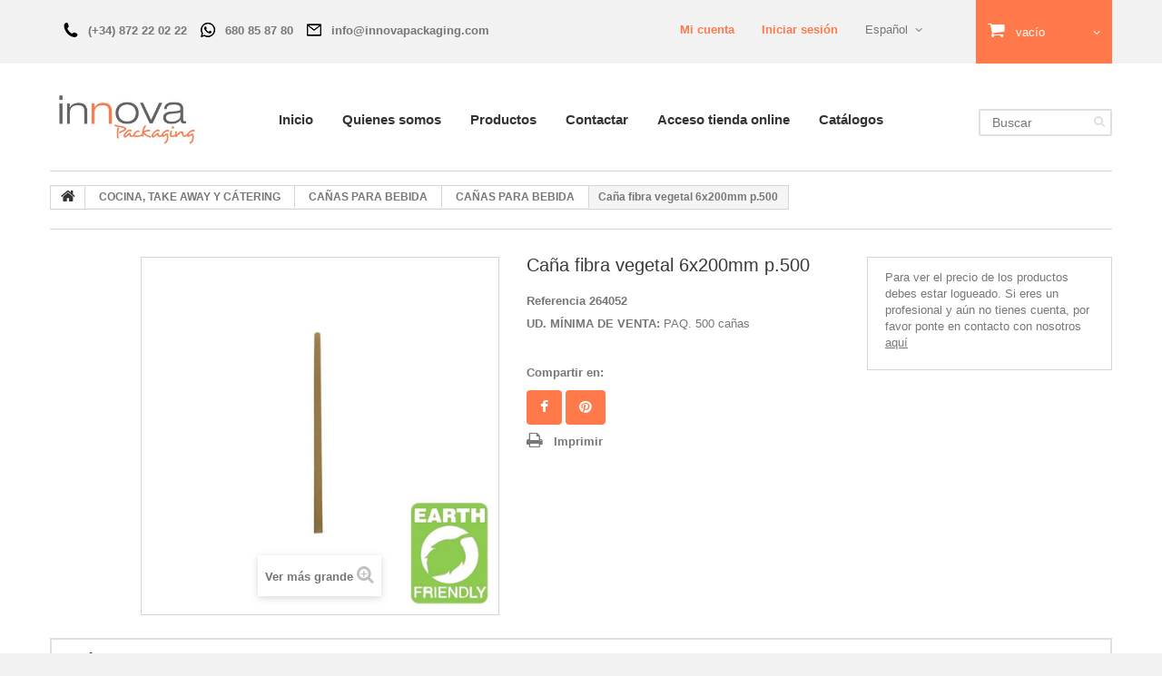

--- FILE ---
content_type: text/html; charset=utf-8
request_url: https://innovapackaging.com/es/canas-para-bebida/5051-cana-fibra-vegetal-6x200mm-p500.html
body_size: 17989
content:
<!DOCTYPE HTML> <!--[if lt IE 7]><html class="no-js lt-ie9 lt-ie8 lt-ie7" lang="es-es"><![endif]--> <!--[if IE 7]><html class="no-js lt-ie9 lt-ie8 ie7" lang="es-es"><![endif]--> <!--[if IE 8]><html class="no-js lt-ie9 ie8" lang="es-es"><![endif]--> <!--[if gt IE 8]><html class="no-js ie9" lang="es-es"><![endif]--><html lang="es-es"><head><meta charset="utf-8" /><title>Caña fibra vegetal 6x200mm p.500 - Innova Packaging</title><meta name="description" content="UD. MÍNIMA DE VENTA:&nbsp;PAQ. 500 cañas" /><meta name="generator" content="PrestaShop" /><meta name="robots" content="index,follow" /><meta name="viewport" content="width=device-width, minimum-scale=0.25, maximum-scale=1.0, initial-scale=1.0" /><meta name="apple-mobile-web-app-capable" content="yes" /><link rel="icon" type="image/vnd.microsoft.icon" href="/img/favicon.ico?1734617544" /><link rel="shortcut icon" type="image/x-icon" href="/img/favicon.ico?1734617544" /><link rel="stylesheet" href="/themes/theme1151/css/global.css?v5" media="all" /><link rel="stylesheet" href="/themes/theme1151/css/autoload/highdpi.css?v5" media="all" /><link rel="stylesheet" href="/themes/theme1151/css/autoload/responsive-tables.css?v5" media="all" /><link rel="stylesheet" href="/themes/theme1151/css/autoload/uniform.default.css?v5" media="all" /><link rel="stylesheet" href="/js/jquery/plugins/fancybox/jquery.fancybox.css?v5" media="all" /><link rel="stylesheet" href="/themes/theme1151/css/product.css?v5" media="all" /><link rel="stylesheet" href="/themes/theme1151/css/print.css?v5" media="print" /><link rel="stylesheet" href="/js/jquery/plugins/bxslider/jquery.bxslider.css?v5" media="all" /><link rel="stylesheet" href="/themes/theme1151/css/modules/socialsharing/css/socialsharing.css?v5" media="all" /><link rel="stylesheet" href="/themes/theme1151/css/modules/blockcart/blockcart.css?v5" media="all" /><link rel="stylesheet" href="/themes/theme1151/css/modules/blockcategories/blockcategories.css?v5" media="all" /><link rel="stylesheet" href="/themes/theme1151/css/modules/blockcurrencies/blockcurrencies.css?v5" media="all" /><link rel="stylesheet" href="/themes/theme1151/css/modules/blocklanguages/blocklanguages.css?v5" media="all" /><link rel="stylesheet" href="/themes/theme1151/css/modules/blocksearch/blocksearch.css?v5" media="all" /><link rel="stylesheet" href="/js/jquery/plugins/autocomplete/jquery.autocomplete.css?v5" media="all" /><link rel="stylesheet" href="/themes/theme1151/css/modules/mailalerts/mailalerts.css?v5" media="all" /><link rel="stylesheet" href="/themes/theme1151/css/modules/blocktags/blocktags.css?v5" media="all" /><link rel="stylesheet" href="/themes/theme1151/css/modules/blockuserinfo/blockuserinfo.css?v5" media="all" /><link rel="stylesheet" href="/themes/theme1151/css/modules/blockviewed/blockviewed.css?v5" media="all" /><link rel="stylesheet" href="/themes/theme1151/css/modules/themeconfigurator/css/hooks.css?v5" media="all" /><link rel="stylesheet" href="/themes/theme1151/css/modules/blockpermanentlinks/blockpermanentlinks.css?v5" media="all" /><link rel="stylesheet" href="/modules/tmproductvideos/css/tmproductvideos.css?v5" media="all" /><link rel="stylesheet" href="/themes/theme1151/css/modules/tmmediaparallax/css/tm-media-parallax-styles.css?v5" media="all" /><link rel="stylesheet" href="/themes/theme1151/css/modules/tmsocialfeeds/css/hook.css?v5" media="all" /><link rel="stylesheet" href="/themes/theme1151/css/modules/tmhtmlcontent/css/hooks.css?v5" media="all" /><link rel="stylesheet" href="/themes/theme1151/css/modules/blocktopmenu/css/blocktopmenu.css?v5" media="all" /><link rel="stylesheet" href="/themes/theme1151/css/modules/blocktopmenu/css/superfish-modified.css?v5" media="all" /><link rel="stylesheet" href="/themes/theme1151/css/product_list.css?v5" media="all" /><meta property="og:type" content="product" /><meta property="og:url" content="https://innovapackaging.com/es/canas-para-bebida/5051-cana-fibra-vegetal-6x200mm-p500.html" /><meta property="og:title" content="Caña fibra vegetal 6x200mm p.500 - Innova Packaging " /><meta property="og:site_name" content="Innova Packaging " /><meta property="og:description" content="UD. MÍNIMA DE VENTA:&nbsp;PAQ. 500 cañas" /><meta property="og:image" content="https://innovapackaging.com/9266-large_default/cana-fibra-vegetal-6x200mm-p500.jpg" />  <link rel="stylesheet" href="https://fonts.googleapis.com/css?family=Open+Sans:300,600&amp;subset=latin,latin-ext,cyrillic-ext" type="text/css" media="all" /> <!--[if IE 8]> 
<script src="https://oss.maxcdn.com/libs/html5shiv/3.7.0/html5shiv.js"></script> 
<script src="https://oss.maxcdn.com/libs/respond.js/1.3.0/respond.min.js"></script> <![endif]--></head><body id="product" class="product product-5051 product-cana-fibra-vegetal-6x200mm-p500 category-572 category-canas-para-bebida hide-left-column hide-right-column lang_es one-column"> <!--[if IE 8]><div style='clear:both;height:59px;padding:0 15px 0 15px;position:relative;z-index:10000;text-align:center;'><a href="//www.microsoft.com/windows/internet-explorer/default.aspx?ocid=ie6_countdown_bannercode"><img src="http://storage.ie6countdown.com/assets/100/images/banners/warning_bar_0000_us.jpg" border="0" height="42" width="820" alt="You are using an outdated browser. For a faster, safer browsing experience, upgrade for free today." /></a></div> <![endif]--><div id="page"><div class="header-container"> <header id="header"><div class="banner"><div class="container"><div class="row"></div></div></div><div class="nav"><div class="container"><div class="row"> <nav><div id="tmhtmlcontent_displayNav"><ul class="tmhtmlcontent-displayNav clearfix row"><li class="tmhtmlcontent-item-1 col-xs-4"><div class="item-html"><div class="contact-header desktop"><span class="shop-phone"> <a href="tel:34872220222"> <img src='/themes/theme1151/img/icon_phone.png' /> <strong>(+34) 872 22 02 22</strong> </a> </span><span class="shop-phone"> <a href="https://wa.me/680858780" target="_blank"> <img src='/themes/theme1151/img/icon_whatsapp.png' /> <strong>680 85 87 80</strong> </a> </span><span class="shop-phone"> <a href="mailto:info@innovapackagin.com" target="_blank"> <img src='/themes/theme1151/img/icon_mail.png' /> <strong>info@innovapackaging.com</strong> </a> </span></div></div></li></ul></div><div class="fltr header_user_catalog"><div class="shopping_cart"> <a href="https://innovapackaging.com/es/pedido-rapido" title="Ver mi carrito de compra" rel="nofollow"> <b>Carrito:</b> <span class="ajax_cart_quantity unvisible">0</span> <span class="ajax_cart_product_txt unvisible">producto</span> <span class="ajax_cart_product_txt_s unvisible">Productos</span> <span class="ajax_cart_total unvisible"> </span> <span class="ajax_cart_no_product">vacío</span> </a></div></div><div id="languages-block-top" class="languages-block"><div class="current"> <span>Español</span></div><ul id="first-languages" class="languages-block_ul toogle_content"><li class="selected"> <span>Español</span></li><li > <a href="https://innovapackaging.com/ca/canyes-per-beguda/5051-canya-fibra-vegetal-6x200mm-p500.html" title="Català (Catalan)"> <span>Català</span> </a></li></ul></div><div class="header_user_info"> <a class="login" href="https://innovapackaging.com/es/mi-cuenta" rel="nofollow" title="Entrar a tu cuenta de cliente"> Iniciar sesión </a></div><div class="header_user_info"> <a href="https://innovapackaging.com/es/mi-cuenta" title="Ver mi cuenta de cliente" rel="nofollow">Mi cuenta</a></div></nav></div></div></div><div><div class="container"><div class="row"><div id="header_logo"> <a href="https://innovapackaging.com/" title="Innova Packaging "> <img class="logo img-responsive" src="https://innovapackaging.com/img/innovapack-logo-1476356430.jpg" alt="Innova Packaging " width="300" height="127"/> </a></div><div id="search_block_top" class="clearfix"><form id="searchbox" method="get" action="//innovapackaging.com/es/buscar" > <input type="hidden" name="controller" value="search" /> <input type="hidden" name="orderby" value="position" /> <input type="hidden" name="orderway" value="desc" /> <input class="search_query form-control" type="text" id="search_query_top" name="search_query" placeholder="Buscar" value="" /> <button type="submit" name="submit_search" class="btn btn-default button-search"> <span>Buscar</span> </button></form></div><div id="block_top_menu" class="sf-contener clearfix col-lg-12"><div class="cat-title">Categorías</div><ul class="sf-menu clearfix menu-content"><li><a href="http://www.innovapackaging.com/es/" title="Inicio">Inicio</a></li><li><a href="https://innovapackaging.com/es/content/4-sobre-nosotros" title="Quienes somos">Quienes somos</a></li><li><a href="https://innovapackaging.com/es/" title="Productos">Productos</a><ul><li><a href="https://innovapackaging.com/es/4-mesa-barra" title="MESA Y BARRA">MESA Y BARRA</a><ul><li><a href="https://innovapackaging.com/es/456-manteles" title="MANTELES">MANTELES</a><ul><li><a href="https://innovapackaging.com/es/494-caminos-de-mesa-innotex" title="CAMINOS DE MESA INNOTEX">CAMINOS DE MESA INNOTEX</a></li><li><a href="https://innovapackaging.com/es/502-manteles-de-mesa-innotex" title="MANTELES DE MESA INNOTEX">MANTELES DE MESA INNOTEX</a></li><li><a href="https://innovapackaging.com/es/509-manteles-individuales-air-laid" title="MANTELES INDIVIDUALES AIR-LAID">MANTELES INDIVIDUALES AIR-LAID</a></li><li><a href="https://innovapackaging.com/es/508-manteles-individuales-celulosa" title="MANTELES INDIVIDUALES CELULOSA">MANTELES INDIVIDUALES CELULOSA</a></li><li><a href="https://innovapackaging.com/es/493-manteles-individuales-innotex" title="MANTELES INDIVIDUALES INNOTEX">MANTELES INDIVIDUALES INNOTEX</a></li></ul></li><li><a href="https://innovapackaging.com/es/460-rollos-de-sumadora" title="ROLLOS DE SUMADORA">ROLLOS DE SUMADORA</a><ul><li><a href="https://innovapackaging.com/es/609-rollos-sumadora-termicos" title="ROLLOS SUMADORA TÉRMICOS">ROLLOS SUMADORA TÉRMICOS</a></li></ul></li><li><a href="https://innovapackaging.com/es/457-servilletas" title="SERVILLETAS">SERVILLETAS</a><ul><li><a href="https://innovapackaging.com/es/559-servilletas-air-laid" title="SERVILLETAS AIR-LAID">SERVILLETAS AIR-LAID</a></li><li><a href="https://innovapackaging.com/es/538-servilletas-celulosa-1-capa" title="SERVILLETAS CELULOSA 1 CAPA">SERVILLETAS CELULOSA 1 CAPA</a></li><li><a href="https://innovapackaging.com/es/541-servilletas-celulosa-2-y-3-capas" title="SERVILLETAS CELULOSA 2 y 3 CAPAS">SERVILLETAS CELULOSA 2 y 3 CAPAS</a></li><li><a href="https://innovapackaging.com/es/549-servilletas-punta-punta-2-capas" title="SERVILLETAS PUNTA-PUNTA 2 CAPAS">SERVILLETAS PUNTA-PUNTA 2 CAPAS</a></li></ul></li><li><a href="https://innovapackaging.com/es/459-talonarios-de-pedido" title="TALONARIOS DE PEDIDO">TALONARIOS DE PEDIDO</a><ul><li><a href="https://innovapackaging.com/es/594-talonarios-autocopiativos" title="TALONARIOS AUTOCOPIATIVOS">TALONARIOS AUTOCOPIATIVOS</a></li></ul></li><li><a href="https://innovapackaging.com/es/458-toallitas-refrescantes" title="TOALLITAS REFRESCANTES">TOALLITAS REFRESCANTES</a><ul><li><a href="https://innovapackaging.com/es/573-toallitas-refrescantes" title="TOALLITAS REFRESCANTES">TOALLITAS REFRESCANTES</a></li></ul></li></ul></li><li><a href="https://innovapackaging.com/es/5-cocina-take-away-y-catering" title="COCINA, TAKE AWAY Y CÁTERING">COCINA, TAKE AWAY Y CÁTERING</a><ul><li><a href="https://innovapackaging.com/es/478-bandejas-y-platos-de-carton" title="BANDEJAS Y PLATOS DE CARTÓN">BANDEJAS Y PLATOS DE CARTÓN</a><ul><li><a href="https://innovapackaging.com/es/574-bandejas-carton-blancas" title="BANDEJAS CARTÓN BLANCAS">BANDEJAS CARTÓN BLANCAS</a></li><li><a href="https://innovapackaging.com/es/576-bandejas-carton-lam-negras" title="BANDEJAS CARTÓN LAM. NEGRAS">BANDEJAS CARTÓN LAM. NEGRAS</a></li><li><a href="https://innovapackaging.com/es/577-bandejas-carton-laminadas-oro" title="BANDEJAS CARTÓN LAMINADAS ORO">BANDEJAS CARTÓN LAMINADAS ORO</a></li><li><a href="https://innovapackaging.com/es/579-platos-carton-estriados-blancos" title="PLATOS CARTÓN ESTRIADOS BLANCOS">PLATOS CARTÓN ESTRIADOS BLANCOS</a></li><li><a href="https://innovapackaging.com/es/581-platos-carton-laminados-negros" title="PLATOS CARTÓN LAMINADOS NEGROS">PLATOS CARTÓN LAMINADOS NEGROS</a></li><li><a href="https://innovapackaging.com/es/582-platos-carton-laminados-oro" title="PLATOS CARTÓN LAMINADOS ORO">PLATOS CARTÓN LAMINADOS ORO</a></li></ul></li><li><a href="https://innovapackaging.com/es/482-blondas" title="BLONDAS">BLONDAS</a><ul><li><a href="https://innovapackaging.com/es/590-blondas-caladas-blancas" title="BLONDAS CALADAS BLANCAS">BLONDAS CALADAS BLANCAS</a></li><li><a href="https://innovapackaging.com/es/592-blondas-parafinadas-blancas" title="BLONDAS PARAFINADAS BLANCAS">BLONDAS PARAFINADAS BLANCAS</a></li></ul></li><li><a href="https://innovapackaging.com/es/462-bolsas-al-vacio" title="BOLSAS AL VACÍO">BOLSAS AL VACÍO</a><ul><li><a href="https://innovapackaging.com/es/495-bolsas-al-vacio" title="BOLSAS AL VACÍO">BOLSAS AL VACÍO</a></li><li><a href="https://innovapackaging.com/es/496-bolsas-al-vacio-de-coccion" title="BOLSAS AL VACÍO DE COCCIÓN">BOLSAS AL VACÍO DE COCCIÓN</a></li></ul></li><li><a href="https://innovapackaging.com/es/632-bolsas-de-papel" title="BOLSAS DE PAPEL">BOLSAS DE PAPEL</a><ul><li><a href="https://innovapackaging.com/es/511-bolsas-baguette" title="BOLSAS BAGUETTE">BOLSAS BAGUETTE</a></li><li><a href="https://innovapackaging.com/es/514-bolsas-bocadillo" title="BOLSAS BOCADILLO">BOLSAS BOCADILLO</a></li><li><a href="https://innovapackaging.com/es/667-bolsas-de-papel-con-asa" title="BOLSAS DE PAPEL CON ASA">BOLSAS DE PAPEL CON ASA</a></li><li><a href="https://innovapackaging.com/es/512-bolsas-pan-y-bolleria" title="BOLSAS PAN Y BOLLERÍA">BOLSAS PAN Y BOLLERÍA</a></li><li><a href="https://innovapackaging.com/es/668-bolsas-sos" title="BOLSAS SOS">BOLSAS SOS</a></li><li><a href="https://innovapackaging.com/es/517-conos-para-fritos" title="CONOS PARA FRITOS">CONOS PARA FRITOS</a></li></ul></li><li><a href="https://innovapackaging.com/es/463-bolsas-de-plastico" title="BOLSAS DE PLÁSTICO">BOLSAS DE PLÁSTICO</a><ul><li><a href="https://innovapackaging.com/es/696-bolsas-camiseta-recicladas-y-compostables" title="BOLSAS CAMISETA RECICLADAS Y COMPOSTABLES">BOLSAS CAMISETA RECICLADAS Y COMPOSTABLES</a></li><li><a href="https://innovapackaging.com/es/498-bolsas-mercado-bp" title="BOLSAS MERCADO BP">BOLSAS MERCADO BP</a></li><li><a href="https://innovapackaging.com/es/503-bolsas-mercado-pe-y-pp" title="BOLSAS MERCADO PE y PP">BOLSAS MERCADO PE y PP</a></li></ul></li><li><a href="https://innovapackaging.com/es/484-cajas-de-pastel-y-catering" title="CAJAS DE PASTEL Y CÁTERING">CAJAS DE PASTEL Y CÁTERING</a><ul><li><a href="https://innovapackaging.com/es/697-caja-para-pastel-y-pastas" title="CAJA PARA PASTEL Y PASTAS">CAJA PARA PASTEL Y PASTAS</a></li><li><a href="https://innovapackaging.com/es/687-cajas-y-bandejas-catering" title="CAJAS Y BANDEJAS CÁTERING">CAJAS Y BANDEJAS CÁTERING</a></li></ul></li><li><a href="https://innovapackaging.com/es/477-canas-para-bebida" title="CAÑAS PARA BEBIDA">CAÑAS PARA BEBIDA</a><ul><li><a href="https://innovapackaging.com/es/572-canas-para-bebida" title="CAÑAS PARA BEBIDA">CAÑAS PARA BEBIDA</a></li></ul></li><li><a href="https://innovapackaging.com/es/474-cubiertos" title="CUBIERTOS">CUBIERTOS</a><ul><li><a href="https://innovapackaging.com/es/558-cubiertos-bio-compostables" title="CUBIERTOS BIO-COMPOSTABLES">CUBIERTOS BIO-COMPOSTABLES</a></li><li><a href="https://innovapackaging.com/es/669-cubiertos-de-madera-y-bambu" title="CUBIERTOS DE MADERA Y BAMBU">CUBIERTOS DE MADERA Y BAMBU</a></li><li><a href="https://innovapackaging.com/es/557-cubiertos-plastico-reutilizable" title="CUBIERTOS PLÁSTICO REUTILIZABLE">CUBIERTOS PLÁSTICO REUTILIZABLE</a></li></ul></li><li><a href="https://innovapackaging.com/es/485-capsulas-de-pasteleria" title="CÁPSULAS DE PASTELERÍA">CÁPSULAS DE PASTELERÍA</a><ul><li><a href="https://innovapackaging.com/es/596-capsulas-de-papel" title="CÁPSULAS DE PAPEL">CÁPSULAS DE PAPEL</a></li></ul></li><li><a href="https://innovapackaging.com/es/700-decoracion-para-pasteleria" title="DECORACIÓN PARA PASTELERÍA">DECORACIÓN PARA PASTELERÍA</a><ul><li><a href="https://innovapackaging.com/es/701-velas-y-utillaje-para-pasteleria" title="VELAS Y UTILLAJE PARA PASTELERIA">VELAS Y UTILLAJE PARA PASTELERIA</a></li></ul></li><li><a href="https://innovapackaging.com/es/479-discos-y-tiras-de-carton" title="DISCOS Y TIRAS DE CARTÓN">DISCOS Y TIRAS DE CARTÓN</a><ul><li><a href="https://innovapackaging.com/es/586-discos-y-tiras-de-carton" title="DISCOS Y TIRAS DE CARTÓN">DISCOS Y TIRAS DE CARTÓN</a></li></ul></li><li><a href="https://innovapackaging.com/es/673-envases-bio-compostables" title="ENVASES BIO-COMPOSTABLES">ENVASES BIO-COMPOSTABLES</a><ul><li><a href="https://innovapackaging.com/es/678-cajas-take-away-de-fibra" title="CAJAS TAKE AWAY DE FIBRA">CAJAS TAKE AWAY DE FIBRA</a></li></ul></li><li><a href="https://innovapackaging.com/es/468-envases-de-aluminio" title="ENVASES DE ALUMINIO">ENVASES DE ALUMINIO</a><ul><li><a href="https://innovapackaging.com/es/525-envases-de-aluminio" title="ENVASES DE ALUMINIO">ENVASES DE ALUMINIO</a></li></ul></li><li><a href="https://innovapackaging.com/es/471-envases-de-carton" title="ENVASES DE CARTÓN">ENVASES DE CARTÓN</a><ul><li><a href="https://innovapackaging.com/es/545-barquillas" title="BARQUILLAS">BARQUILLAS</a></li><li><a href="https://innovapackaging.com/es/546-cajas-de-hamburguesa" title="CAJAS DE HAMBURGUESA">CAJAS DE HAMBURGUESA</a></li><li><a href="https://innovapackaging.com/es/547-cajas-take-away-carton" title="CAJAS TAKE AWAY CARTÓN">CAJAS TAKE AWAY CARTÓN</a></li><li><a href="https://innovapackaging.com/es/542-cajas-y-complementos-para-pizza" title="CAJAS Y COMPLEMENTOS PARA PIZZA">CAJAS Y COMPLEMENTOS PARA PIZZA</a></li><li><a href="https://innovapackaging.com/es/548-envases-de-carton-con-tapa-separada" title="ENVASES DE CARTÓN CON TAPA SEPARADA">ENVASES DE CARTÓN CON TAPA SEPARADA</a></li><li><a href="https://innovapackaging.com/es/551-envases-multiuso-carton" title="ENVASES MULTIUSO CARTÓN">ENVASES MULTIUSO CARTÓN</a></li><li><a href="https://innovapackaging.com/es/550-tarrinas-de-papel" title="TARRINAS DE PAPEL">TARRINAS DE PAPEL</a></li></ul></li><li><a href="https://innovapackaging.com/es/469-envases-de-plastico-uso-frio" title="ENVASES DE PLÁSTICO USO FRÍO">ENVASES DE PLÁSTICO USO FRÍO</a><ul><li><a href="https://innovapackaging.com/es/526-bandejas-rpet" title="BANDEJAS RPET">BANDEJAS RPET</a></li><li><a href="https://innovapackaging.com/es/698-botellas-con-tapon-de-rosca-rpet" title="BOTELLAS CON TAPÓN DE ROSCA RPET">BOTELLAS CON TAPÓN DE ROSCA RPET</a></li><li><a href="https://innovapackaging.com/es/527-envases-bisagra-rpet-y-ops" title="ENVASES BISAGRA RPET Y OPS">ENVASES BISAGRA RPET Y OPS</a></li><li><a href="https://innovapackaging.com/es/528-envases-loncheados-rpet" title="ENVASES LONCHEADOS RPET">ENVASES LONCHEADOS RPET</a></li><li><a href="https://innovapackaging.com/es/531-tarrinas-rpet" title="TARRINAS RPET">TARRINAS RPET</a></li></ul></li><li><a href="https://innovapackaging.com/es/470-envases-plastico-microondas" title="ENVASES PLÁSTICO MICROONDAS">ENVASES PLÁSTICO MICROONDAS</a><ul><li><a href="https://innovapackaging.com/es/534-envases-bisagra-pp" title="ENVASES BISAGRA PP">ENVASES BISAGRA PP</a></li><li><a href="https://innovapackaging.com/es/536-envases-con-tapa-separada-pp" title="ENVASES CON TAPA SEPARADA PP">ENVASES CON TAPA SEPARADA PP</a></li><li><a href="https://innovapackaging.com/es/535-envases-termosellables-pp" title="ENVASES TERMOSELLABLES PP">ENVASES TERMOSELLABLES PP</a></li><li><a href="https://innovapackaging.com/es/539-tarrinas-pp" title="TARRINAS PP">TARRINAS PP</a></li></ul></li><li><a href="https://innovapackaging.com/es/465-papel-alimentario" title="PAPEL ALIMENTARIO">PAPEL ALIMENTARIO</a><ul><li><a href="https://innovapackaging.com/es/520-papel-carniceria" title="PAPEL CARNICERÍA">PAPEL CARNICERÍA</a></li><li><a href="https://innovapackaging.com/es/521-papel-de-celulosa-y-manila" title="PAPEL DE CELULOSA Y MANILA">PAPEL DE CELULOSA Y MANILA</a></li><li><a href="https://innovapackaging.com/es/518-papel-de-horno-y-antigrasa" title="PAPEL DE HORNO Y ANTIGRASA">PAPEL DE HORNO Y ANTIGRASA</a></li></ul></li><li><a href="https://innovapackaging.com/es/473-pinchos-palillos-y-brochetas" title="PINCHOS, PALILLOS Y BROCHETAS">PINCHOS, PALILLOS Y BROCHETAS</a><ul><li><a href="https://innovapackaging.com/es/555-pinchos-palillos-y-brochetas" title="PINCHOS, PALILLOS Y BROCHETAS">PINCHOS, PALILLOS Y BROCHETAS</a></li></ul></li><li><a href="https://innovapackaging.com/es/467-rollos-de-aluminio" title="ROLLOS DE ALUMINIO">ROLLOS DE ALUMINIO</a><ul><li><a href="https://innovapackaging.com/es/524-rollos-de-aluminio" title="ROLLOS DE ALUMINIO">ROLLOS DE ALUMINIO</a></li></ul></li><li><a href="https://innovapackaging.com/es/466-rollos-film" title="ROLLOS FILM ">ROLLOS FILM </a><ul><li><a href="https://innovapackaging.com/es/523-rollos-de-film" title="ROLLOS DE FILM ">ROLLOS DE FILM </a></li></ul></li><li><a href="https://innovapackaging.com/es/692-salseras" title="SALSERAS">SALSERAS</a><ul><li><a href="https://innovapackaging.com/es/689-salseras" title="SALSERAS">SALSERAS</a></li></ul></li><li><a href="https://innovapackaging.com/es/475-vajilla" title="VAJILLA">VAJILLA</a><ul><li><a href="https://innovapackaging.com/es/562-platos-y-bowls-bio-compostables" title="PLATOS Y BOWLS BIO-COMPOSTABLES">PLATOS Y BOWLS BIO-COMPOSTABLES</a></li></ul></li><li><a href="https://innovapackaging.com/es/476-vasos-y-copas" title="VASOS Y COPAS">VASOS Y COPAS</a><ul><li><a href="https://innovapackaging.com/es/660-bandejas-para-vasos" title="BANDEJAS PARA VASOS">BANDEJAS PARA VASOS</a></li><li><a href="https://innovapackaging.com/es/569-vasos-papel-bebida-caliente" title="VASOS PAPEL BEBIDA CALIENTE">VASOS PAPEL BEBIDA CALIENTE</a></li><li><a href="https://innovapackaging.com/es/568-vasos-papel-bebida-fria" title="VASOS PAPEL BEBIDA FRÍA">VASOS PAPEL BEBIDA FRÍA</a></li><li><a href="https://innovapackaging.com/es/566-vasos-plastico-bebida-fria-ps" title="VASOS PLÁSTICO BEBIDA FRÍA PS">VASOS PLÁSTICO BEBIDA FRÍA PS</a></li><li><a href="https://innovapackaging.com/es/565-vasos-plastico-bebida-fria-rpet" title="VASOS PLÁSTICO BEBIDA FRÍA RPET">VASOS PLÁSTICO BEBIDA FRÍA RPET</a></li><li><a href="https://innovapackaging.com/es/567-vasos-plastico-irrompibles-pp" title="VASOS PLÁSTICO IRROMPIBLES PP">VASOS PLÁSTICO IRROMPIBLES PP</a></li></ul></li></ul></li><li><a href="https://innovapackaging.com/es/8-limpieza-e-higiene" title="LIMPIEZA E HIGIENE">LIMPIEZA E HIGIENE</a><ul><li><a href="https://innovapackaging.com/es/492-limpieza-e-higiene" title="LIMPIEZA E HIGIENE">LIMPIEZA E HIGIENE</a><ul><li><a href="https://innovapackaging.com/es/713-bayetas-y-gamuzas" title="BAYETAS Y GAMUZAS">BAYETAS Y GAMUZAS</a></li><li><a href="https://innovapackaging.com/es/702-banos-y-jabones-dermatologicos" title="BAÑOS Y JABONES DERMATOLÓGICOS">BAÑOS Y JABONES DERMATOLÓGICOS</a></li><li><a href="https://innovapackaging.com/es/614-bolsas-de-basura" title="BOLSAS DE BASURA">BOLSAS DE BASURA</a></li><li><a href="https://innovapackaging.com/es/709-desengrasantes" title="DESENGRASANTES">DESENGRASANTES</a></li><li><a href="https://innovapackaging.com/es/712-desinfectantes" title="DESINFECTANTES">DESINFECTANTES</a></li><li><a href="https://innovapackaging.com/es/711-dispensadores-para-higiene-y-limpieza" title="DISPENSADORES PARA HIGIENE Y LIMPIEZA">DISPENSADORES PARA HIGIENE Y LIMPIEZA</a></li><li><a href="https://innovapackaging.com/es/714-escobas-y-fregonas" title="ESCOBAS Y FREGONAS">ESCOBAS Y FREGONAS</a></li><li><a href="https://innovapackaging.com/es/619-guantes-nitrilo" title="GUANTES NITRILO">GUANTES NITRILO</a></li><li><a href="https://innovapackaging.com/es/706-lavanderia" title="LAVANDERÍA">LAVANDERÍA</a></li><li><a href="https://innovapackaging.com/es/705-lavavajillas-manual-y-automatico" title="LAVAVAJILLAS MANUAL Y AUTOMÁTICO">LAVAVAJILLAS MANUAL Y AUTOMÁTICO</a></li><li><a href="https://innovapackaging.com/es/710-limpiacristales-y-multiusos" title="LIMPIACRISTALES Y MULTIUSOS">LIMPIACRISTALES Y MULTIUSOS</a></li><li><a href="https://innovapackaging.com/es/703-limpiasuelos" title="LIMPIASUELOS">LIMPIASUELOS</a></li><li><a href="https://innovapackaging.com/es/617-papel-higienico" title="PAPEL HIGIÉNICO">PAPEL HIGIÉNICO</a></li><li><a href="https://innovapackaging.com/es/615-rollos-y-toallitas-secamanos" title="ROLLOS Y TOALLITAS SECAMANOS">ROLLOS Y TOALLITAS SECAMANOS</a></li></ul></li></ul></li><li><a href="https://innovapackaging.com/es/699-destacados" title="DESTACADOS">DESTACADOS</a></li></ul></li><li><a href="http://www.innovapackaging.com/es/contactanos" title="Contactar">Contactar</a></li><li><a href="http://www.innovapackaging.com/es/inicio-sesion" title="Acceso tienda online">Acceso tienda online</a></li><li><a href="https://innovapackaging.com/es/content/7-catalogos" title="Cat&aacute;logos">Cat&aacute;logos</a></li></ul></div></div></div></div> </header></div><div class="columns-container"><div id="slider_row" class="row"><div id="top_column" class="center_column col-xs-12"></div></div><div id="columns" class="container"><div class="breadcrumb clearfix"> <a class="home" href="http://innovapackaging.com/" title="Volver a Inicio"> <i class="fa fa-home"></i> </a> <span class="navigation-pipe">&gt;</span> <span class="navigation_page"><span itemscope itemtype="http://data-vocabulary.org/Breadcrumb"><a itemprop="url" href="https://innovapackaging.com/es/5-cocina-take-away-y-catering" title="COCINA, TAKE AWAY Y C&Aacute;TERING" ><span itemprop="title">COCINA, TAKE AWAY Y C&Aacute;TERING</span></a></span><span class="navigation-pipe">></span><span itemscope itemtype="http://data-vocabulary.org/Breadcrumb"><a itemprop="url" href="https://innovapackaging.com/es/477-canas-para-bebida" title="CA&Ntilde;AS PARA BEBIDA" ><span itemprop="title">CA&Ntilde;AS PARA BEBIDA</span></a></span><span class="navigation-pipe">></span><span itemscope itemtype="http://data-vocabulary.org/Breadcrumb"><a itemprop="url" href="https://innovapackaging.com/es/572-canas-para-bebida" title="CA&Ntilde;AS PARA BEBIDA" ><span itemprop="title">CA&Ntilde;AS PARA BEBIDA</span></a></span><span class="navigation-pipe">></span>Caña fibra vegetal 6x200mm p.500</span></div><div class="row"><div id="center_column" class="center_column col-xs-12 col-sm-12"><div itemscope itemtype="http://schema.org/Product"><div class="primary_block row"><div class="container"><div class="top-hr"></div></div><div class="left-part col-sm-8 col-md-9 col-lg-9"><div class="row"><div class="pb-left-column col-sm-12 col-md-7 col-lg-7"><div id="image-block" class="clearfix is_caroucel"> <span id="view_full_size"> <img id="bigpic" itemprop="image" src="https://innovapackaging.com/9266-tm_large_default/cana-fibra-vegetal-6x200mm-p500.jpg" title="Caña fibra vegetal 6x200mm p 500" alt="Caña fibra vegetal 6x200mm p 500" width="458" height="458"/> <span class="span_link no-print">Ver m&aacute;s grande</span> </span></div><div id="views_block" class="clearfix hidden"><div id="thumbs_list"><ul id="thumbs_list_frame"><li id="thumbnail_9266" class="last"> <a href="https://innovapackaging.com/9266-tm_thickbox_default/cana-fibra-vegetal-6x200mm-p500.jpg" data-fancybox-group="other-views" class="fancybox shown" title="Caña fibra vegetal 6x200mm p 500"> <img class="img-responsive" id="thumb_9266" src="https://innovapackaging.com/9266-tm_cart_default/cana-fibra-vegetal-6x200mm-p500.jpg" alt="Caña fibra vegetal 6x200mm p 500" title="Caña fibra vegetal 6x200mm p 500" height="80" width="80" itemprop="image" /> </a></li></ul></div></div></div><div class="pb-center-column col-sm-12 col-md-5 col-lg-5"><h1 itemprop="name">Caña fibra vegetal 6x200mm p.500</h1><p id="product_reference"> <label>Referencia </label> <span class="editable" itemprop="sku"></span></p><div id="short_description_block"><div id="short_description_content" class="rte align_justify" itemprop="description"><p><strong>UD. MÍNIMA DE VENTA:</strong>&nbsp;PAQ. 500 cañas</p></div><p class="buttons_bottom_block"> <a href="javascript:{}" class="button"> M&aacute;s detalles </a></p></div><p id="availability_statut" style="display: none;"></p><p id="availability_date" style="display: none;"> <span id="availability_date_label">Disponible el: </span> <span id="availability_date_value"></span></p><div id="oosHook"></div><p class="socialsharing_product list-inline no-print"> <span class="share-title">Compartir en:</span> <button data-type="facebook" type="button" class="btn btn-default btn-facebook social-sharing"> <i class="fa fa-facebook"></i> Facebook </button> <button data-type="pinterest" type="button" class="btn btn-default btn-pinterest social-sharing"> <i class="fa fa-pinterest"></i> Pinterest </button></p><ul id="usefull_link_block" class="clearfix no-print"><li class="print"> <a href="javascript:print();"> Imprimir </a></li></ul></div></div></div><div class="pb-right-column col-xs-12 col-sm-4 col-md-3 col-lg-3"><form id="buy_block" action="https://innovapackaging.com/es/carrito" method="post"><p class="hidden"> <input type="hidden" name="token" value="b0d05e41259bdb5f4eb536d8486d5088" /> <input type="hidden" name="id_product" value="5051" id="product_page_product_id" /> <input type="hidden" name="add" value="1" /> <input type="hidden" name="id_product_attribute" id="idCombination" value="" /></p><div class="box-info-product"><div class="content_prices clearfix"><p>Para ver el precio de los productos debes estar logueado. Si eres un profesional y a&uacute;n no tienes cuenta, por favor ponte en contacto con nosotros <a href="https://innovapackaging.com/es/mi-cuenta" style="text-decoration:underline;">aqu&iacute;</a></p><div class="clear"></div></div><div class="box-cart-bottom"><div class="unvisible"><p id="add_to_cart" class="buttons_bottom_block no-print"> <button type="submit" name="Submit" class="btn btn-default ajax_add_to_cart_product_button"> <span>A&ntilde;adir al carrito</span> </button></p></div> <strong></strong></div></div></form><div class="extra-right"><p class="socialsharing_product list-inline no-print"> <span class="share-title">Compartir en:</span> <button data-type="facebook" type="button" class="btn btn-default btn-facebook social-sharing"> <i class="fa fa-facebook"></i> Facebook </button> <button data-type="pinterest" type="button" class="btn btn-default btn-pinterest social-sharing"> <i class="fa fa-pinterest"></i> Pinterest </button></p></div></div></div> <section class="page-product-box"><h3 class="page-product-heading">M&aacute;s</h3><div class="rte"><p><strong>MEDIDAS:</strong>&nbsp;Largo 20cms Grueso 0,6cms</p></div> </section> <section class="page-product-box"> </section> <section class="page-product-box blockproductscategory"><h3 class="productscategory_h3 page-product-heading">7 otros productos de la misma categoría:</h3><div id="productscategory_list" class="clearfix"><ul id="bxslider1" class="bxslider clearfix"><li class="product-box item"> <a href="https://innovapackaging.com/es/canas-para-bebida/4788-cana-de-papel-colores-bio-6x200-mm-p100.html" class="lnk_img product-image" title="Caña de papel colores Bio 6x200 mm p.100"><img src="https://innovapackaging.com/9260-tm_home_default/cana-de-papel-colores-bio-6x200-mm-p100.jpg" alt="Caña de papel colores Bio 6x200 mm p.100" /></a><h5 class="product-name"> <a href="https://innovapackaging.com/es/canas-para-bebida/4788-cana-de-papel-colores-bio-6x200-mm-p100.html" title="Caña de papel colores Bio 6x200 mm p.100">Caña de papel colores Bio 6x200 mm p.100</a></h5></li><li class="product-box item"> <a href="https://innovapackaging.com/es/canas-para-bebida/4837-cana-de-papel-kraft-bio-6x200-mm-p100.html" class="lnk_img product-image" title="Caña de papel kraft Bio 6x200 mm p.100"><img src="https://innovapackaging.com/9261-tm_home_default/cana-de-papel-kraft-bio-6x200-mm-p100.jpg" alt="Caña de papel kraft Bio 6x200 mm p.100" /></a><h5 class="product-name"> <a href="https://innovapackaging.com/es/canas-para-bebida/4837-cana-de-papel-kraft-bio-6x200-mm-p100.html" title="Caña de papel kraft Bio 6x200 mm p.100">Caña de papel kraft Bio 6x200 mm p.100</a></h5></li><li class="product-box item"> <a href="https://innovapackaging.com/es/canas-para-bebida/4878-cana-de-papel-negra-bio-6x200-mm-p100.html" class="lnk_img product-image" title="Caña de papel negra Bio 6x200 mm p.100"><img src="https://innovapackaging.com/9263-tm_home_default/cana-de-papel-negra-bio-6x200-mm-p100.jpg" alt="Caña de papel negra Bio 6x200 mm p.100" /></a><h5 class="product-name"> <a href="https://innovapackaging.com/es/canas-para-bebida/4878-cana-de-papel-negra-bio-6x200-mm-p100.html" title="Caña de papel negra Bio 6x200 mm p.100">Caña de papel negra Bio 6x200 mm p.100</a></h5></li><li class="product-box item"> <a href="https://innovapackaging.com/es/canas-para-bebida/4838-cana-de-papel-colores-bio-8x230-mm-p100.html" class="lnk_img product-image" title="Caña de papel colores bio 8x230 mm p.100"><img src="https://innovapackaging.com/9262-tm_home_default/cana-de-papel-colores-bio-8x230-mm-p100.jpg" alt="Caña de papel colores bio 8x230 mm p.100" /></a><h5 class="product-name"> <a href="https://innovapackaging.com/es/canas-para-bebida/4838-cana-de-papel-colores-bio-8x230-mm-p100.html" title="Caña de papel colores bio 8x230 mm p.100">Caña de papel colores bio 8x230 mm p.100</a></h5></li><li class="product-box item"> <a href="https://innovapackaging.com/es/canas-para-bebida/4879-cana-de-papel-negra-bio-6x120-mm-p100.html" class="lnk_img product-image" title="Caña de papel negra Bio 6x120 mm p.100"><img src="https://innovapackaging.com/9264-tm_home_default/cana-de-papel-negra-bio-6x120-mm-p100.jpg" alt="Caña de papel negra Bio 6x120 mm p.100" /></a><h5 class="product-name"> <a href="https://innovapackaging.com/es/canas-para-bebida/4879-cana-de-papel-negra-bio-6x120-mm-p100.html" title="Caña de papel negra Bio 6x120 mm p.100">Caña de papel negra Bio 6x120 mm p.100</a></h5></li><li class="product-box item"> <a href="https://innovapackaging.com/es/canas-para-bebida/5114-cana-de-papel-negra-bio-8x150-mm-4x250-und.html" class="lnk_img product-image" title="Caña de papel negra Bio 8x150 mm 4x250 und."><img src="https://innovapackaging.com/9259-tm_home_default/cana-de-papel-negra-bio-8x150-mm-4x250-und.jpg" alt="Caña de papel negra Bio 8x150 mm 4x250 und." /></a><h5 class="product-name"> <a href="https://innovapackaging.com/es/canas-para-bebida/5114-cana-de-papel-negra-bio-8x150-mm-4x250-und.html" title="Caña de papel negra Bio 8x150 mm 4x250 und.">Caña de papel negra Bio 8x150 mm 4x250 und.</a></h5></li><li class="product-box item"> <a href="https://innovapackaging.com/es/canas-para-bebida/5050-cana-fibra-vegetal-8x230mm-p350.html" class="lnk_img product-image" title="Caña fibra vegetal 8x230mm p.350"><img src="https://innovapackaging.com/9265-tm_home_default/cana-fibra-vegetal-8x230mm-p350.jpg" alt="Caña fibra vegetal 8x230mm p.350" /></a><h5 class="product-name"> <a href="https://innovapackaging.com/es/canas-para-bebida/5050-cana-fibra-vegetal-8x230mm-p350.html" title="Caña fibra vegetal 8x230mm p.350">Caña fibra vegetal 8x230mm p.350</a></h5></li></ul></div> </section></div></div></div></div></div><div class="footer-container"> <footer id="footer" class="container"><div class="row"><section class="blockcategories_footer footer-block col-xs-12 col-sm-3"><h4>Categorías</h4><div class="category_footer toggle-footer"><div class="list"><ul class="tree dhtml"><li > <a href="https://innovapackaging.com/es/4-mesa-barra" title="PRODUCTOS DE UN SOLO USO PARA LA MESA Y LA BARRA"> MESA Y BARRA </a><ul><li > <a href="https://innovapackaging.com/es/456-manteles" title="AMPLIA GAMA DE MODELOS Y COLORES EN MANTELES DE UN SOLO USO PARA LA MESA"> MANTELES </a><ul><li > <a href="https://innovapackaging.com/es/508-manteles-individuales-celulosa" title="Manteles económicos de celulosa en diferentes gramajes y en formato individual. Se puede personalizar a medida con su logotipo."> MANTELES INDIVIDUALES CELULOSA </a></li><li > <a href="https://innovapackaging.com/es/493-manteles-individuales-innotex" title="El Innotex es un producto de los llamados No-Tejido (Non-Woven). Su composición es a base de materia plástica (100% polipropileno) y es ideal para una buena presentación de la mesa a un coste moderado. Formato individual para un comensal."> MANTELES INDIVIDUALES INNOTEX </a></li><li > <a href="https://innovapackaging.com/es/509-manteles-individuales-air-laid" title="Manteles fabricados con un tejido No-Tejido (Non-Woven) demominado Air-Laid. Su composición es 100% celulosa siendo de gran absorbencia y con una presentación impecable. El modelo Jeans tienen certificación de&nbsp; bio-compostabilidad. Se puede personalizar a medida con su logotipo."> MANTELES INDIVIDUALES AIR-LAID </a></li><li > <a href="https://innovapackaging.com/es/494-caminos-de-mesa-innotex" title="El Innotex es un producto de los llamados No-Tejido (Non-Woven). Su composición es a base de materia plástica (100% polipropileno) y es ideal para una buena presentación de la mesa a un coste moderado. Formato en camino de mesa para dos comensales."> CAMINOS DE MESA INNOTEX </a></li><li > <a href="https://innovapackaging.com/es/502-manteles-de-mesa-innotex" title="El Innotex es un producto de los llamados No-Tejido (Non-Woven). Su composición es a base de materia plástica (100% polipropileno) y es ideal para una buena presentación de la mesa a un coste moderado. Formato de 1mt.x1mt. y en rollos de 1,2 mts.x100mts."> MANTELES DE MESA INNOTEX </a></li></ul></li><li > <a href="https://innovapackaging.com/es/457-servilletas" title="AMPLIO SURTIDO DE SERVILLETAS DE PAPEL EN SUS VARIEDADES DE CELULOSA, TISSUE, PUNTA-PUNTA, AIR-LAID Y SPUNLACE EN&nbsp;UNA COMPLETA GAMA DE COLORES. LAS ENCONTRARÁ TAMBIÉN EN MATERIALES RECICLADOS Y BIO-COMPOSTABLES"> SERVILLETAS </a><ul><li > <a href="https://innovapackaging.com/es/538-servilletas-celulosa-1-capa" title="Servilletas de papel económicas de 1 capa. En blanco y Egreen/Nature fabricadas con materias primas recicladas que le dan un color kraft ecológico. Se puede personalizar a medida con su logotipo."> SERVILLETAS CELULOSA 1 CAPA </a></li><li > <a href="https://innovapackaging.com/es/541-servilletas-celulosa-2-y-3-capas" title="Servilletas de celulosa Tissue muy suaves con 2 y 3 capas. Se puede personalizar a medida con su logotipo."> SERVILLETAS CELULOSA 2 y 3 CAPAS </a></li><li > <a href="https://innovapackaging.com/es/549-servilletas-punta-punta-2-capas" title="La tecnología punta-punta nos permite dar una mayor resistencia a la servilleta. Disponible en diversos formatos y colores. Se puede personalizar a medida con su logotipo."> SERVILLETAS PUNTA-PUNTA 2 CAPAS </a></li><li > <a href="https://innovapackaging.com/es/559-servilletas-air-laid" title="Servilletas fabricadas con un tejido No-Tejido (Non-Woven) demominado Air-Laid. Su composición es 100% celulosa siendo de gran resistencia y absorbencia. Disponible en formatos &quot;Kanguro&quot; con un pliegue para poner los cubiertos y así presentar la mesa de manera impecable. La gama blanca, Sahara y Jeans son bio-compostables y la Egreen está fabricada con materias primas recicladas. Se puede personalizar a medida con su logotipo."> SERVILLETAS AIR-LAID </a></li></ul></li><li > <a href="https://innovapackaging.com/es/458-toallitas-refrescantes" title="TOALLITAS REFRESCANTES PARA LIMPIAR LAS MANOS DESPUÉS DE COMER"> TOALLITAS REFRESCANTES </a><ul><li > <a href="https://innovapackaging.com/es/573-toallitas-refrescantes" title="Toallitas refrescantes con aroma de limón. Se puede personalizar a medida con su logotipo."> TOALLITAS REFRESCANTES </a></li></ul></li><li > <a href="https://innovapackaging.com/es/459-talonarios-de-pedido" title="TALONARIOS AUTOCOPIATIVOS PARA CAMAREROS EN DUPLICADO Y TRIPLICADO"> TALONARIOS DE PEDIDO </a><ul><li > <a href="https://innovapackaging.com/es/594-talonarios-autocopiativos" title="Talonarios de pedido autocopiativos en duplicado y triplicado."> TALONARIOS AUTOCOPIATIVOS </a></li></ul></li><li > <a href="https://innovapackaging.com/es/460-rollos-de-sumadora" title="ROLLOS DE SUMADORA PARA MÁQUINAS REGISTRADORAS"> ROLLOS DE SUMADORA </a><ul><li > <a href="https://innovapackaging.com/es/609-rollos-sumadora-termicos" title="Rollos de sumadora térmicos para balanzas y máquinas registradoras libres de Bisfenol A (BPA)."> ROLLOS SUMADORA TÉRMICOS </a></li></ul></li></ul></li><li > <a href="https://innovapackaging.com/es/5-cocina-take-away-y-catering" title="AMPLÍSIMO SURTIDO DE PRODUCTOS DE UN SOLO USO PARA LA COCINA, LA COMIDA PARA LLEVAR Y EL CÁTERING EN GENERAL"> COCINA, TAKE AWAY Y CÁTERING </a><ul><li > <a href="https://innovapackaging.com/es/471-envases-de-carton" title="GAMA DE ENVASES, CAJAS Y BARQUILLAS DE CARTÓN"> ENVASES DE CARTÓN </a><ul><li > <a href="https://innovapackaging.com/es/548-envases-de-carton-con-tapa-separada" title="Envases de cartón con tapa RPET, PP o bien con tapa de cartón. Los redondos con tapa RPET antivaho, hacen que su producto luzca en la zona de exposición, los GRKraft preparados para su uso directamente a microondas y las tarrinas con tapa de cartón con un cierre estupendo para poner sus cremas y caldos&nbsp;"> ENVASES DE CARTÓN CON TAPA SEPARADA </a></li><li > <a href="https://innovapackaging.com/es/547-cajas-take-away-carton" title="Cajas de cartón para todo tipo de comida.&nbsp;Algunas ideales para fritos, con&nbsp;agujeros para la respiración del producto y otras fabricadas en una sola pieza para su total estanqueidad. Se puede personalizar a medida con su logotipo."> CAJAS TAKE AWAY CARTÓN </a></li><li > <a href="https://innovapackaging.com/es/545-barquillas" title="Barquillas para comida para llevar. Se puede personalizar a medida con su logotipo."> BARQUILLAS </a></li><li > <a href="https://innovapackaging.com/es/551-envases-multiuso-carton" title="Envases multiuso para patatas, fritos, comida china, japonesa etc. Se puede personalizar a medida con su logotipo."> ENVASES MULTIUSO CARTÓN </a></li><li > <a href="https://innovapackaging.com/es/546-cajas-de-hamburguesa" title="Cajas para hamburguesas en diferentes medidas. Se puede personalizar a medida con su logotipo."> CAJAS DE HAMBURGUESA </a></li><li > <a href="https://innovapackaging.com/es/542-cajas-y-complementos-para-pizza" title="Cajas para pizza en diferentes medidas. Se puede personalizar a medida con su logotipo."> CAJAS Y COMPLEMENTOS PARA PIZZA </a></li><li > <a href="https://innovapackaging.com/es/550-tarrinas-de-papel" title="Tarrinas para helado en diferentes capacidades. Se puede personalizar a medida con su logotipo."> TARRINAS DE PAPEL </a></li></ul></li><li > <a href="https://innovapackaging.com/es/673-envases-bio-compostables" title="ENVASES DE FIBRA 100% COMPOSTABLES PARA DIVERSAS UTILIDADES"> ENVASES BIO-COMPOSTABLES </a><ul><li > <a href="https://innovapackaging.com/es/678-cajas-take-away-de-fibra" title="Cajas de fibra tipo bisagra 100% compostables"> CAJAS TAKE AWAY DE FIBRA </a></li></ul></li><li > <a href="https://innovapackaging.com/es/470-envases-plastico-microondas" title="GAMA DE ENVASES PARA COMIDA CALIENTE Y MICROONDABLES"> ENVASES PLÁSTICO MICROONDAS </a><ul><li > <a href="https://innovapackaging.com/es/534-envases-bisagra-pp" title="Envases de polipropileno cuyo rango de utilización es de -10º hasta +120º muy útiles para comida caliente. Son envases microondables y de gran resistencia a la rotura. Tienen tapa integrada y son muy utilizados para todo tipo de comida para llevar."> ENVASES BISAGRA PP </a></li><li > <a href="https://innovapackaging.com/es/536-envases-con-tapa-separada-pp" title="Envases de polipropileno cuyo rango de utilización es de -10º hasta +120º muy útiles para comida caliente. Son envases microondables y de gran resistencia a la rotura. Son envases de gran vistosidad por su base en material negro.&nbsp;"> ENVASES CON TAPA SEPARADA PP </a></li><li > <a href="https://innovapackaging.com/es/539-tarrinas-pp" title="Tarrinas de polipropileno cuyo rango de utilización es de -10º hasta +120º muy útiles para comida caliente. Son tarrinas microondables y de gran resistencia a la rotura. Tienen un cierre hermético y son muy utilizadas para cremas, sopas, etc."> TARRINAS PP </a></li><li > <a href="https://innovapackaging.com/es/535-envases-termosellables-pp" title="Envases de polipropileno cuyo rango de utilización es de -10º hasta +120º muy útiles para comida caliente. Son envases termosellables y microondables para diferentes tipos de máquinas termoselladoras. Consúltenos sobre los moldes de la máquina a utilizar para cada tipo de envase."> ENVASES TERMOSELLABLES PP </a></li></ul></li><li > <a href="https://innovapackaging.com/es/469-envases-de-plastico-uso-frio" title="GAMA DE ENVASES PARA COMIDA FRÍA"> ENVASES DE PLÁSTICO USO FRÍO </a><ul><li > <a href="https://innovapackaging.com/es/527-envases-bisagra-rpet-y-ops" title="Envases con tapa integrada en material RPET cuyo rango de utilización es de -40º hasta +70º, totalmente insuficiente para comida caliente pero ideal para comida fría y congelación. El RPET es considerado el plástico más sostenible que hay en le mercado actual por su fácil reciclado así como su procedencia que tambien es material reciclado y tiene un brillo y una transparencia sin igual, lo que lo hace ideal para exponer el producto en mostradores.Estos prácticos envases son ideales para ensaladas, pescados, frutas, etc. Los envases con tapa integrada en material OPS, tienen más margen de utilidad y con transparencia similar ya que su rango de utilización es de -10º hasta +85º,&nbsp; ideal para comida fría y templada"> ENVASES BISAGRA RPET Y OPS </a></li><li > <a href="https://innovapackaging.com/es/528-envases-loncheados-rpet" title="Envases para loncheados en material RPET cuyo rango de utilización es de -40º hasta +70º, totalmente insuficiente para comida caliente pero ideal para comida fria y congelación. El RPET está considerado el material plástico más sostenible que hay actualmente tiene un brillo y una transparencia sin igual, lo que lo hace ideal para exponer el producto en mostradores.&nbsp; Estos envases son ideales para xarcuterias y pescaderias."> ENVASES LONCHEADOS RPET </a></li><li > <a href="https://innovapackaging.com/es/531-tarrinas-rpet" title="Tarrinas con tapa integrada en formato redondo y en material RPET cuyo rango de utilización es de -40º hasta +70º. Estas tarrinas son perfectas para frutos secos, fruta, lácteos, etc."> TARRINAS RPET </a></li><li > <a href="https://innovapackaging.com/es/698-botellas-con-tapon-de-rosca-rpet" title="Botellas en RPET para zumos, gazpatxos, etc."> BOTELLAS CON TAPÓN DE ROSCA RPET </a></li><li > <a href="https://innovapackaging.com/es/526-bandejas-rpet" title="Bandejas en material RPET ideales para charcuterias y pescaderías."> BANDEJAS RPET </a></li></ul></li><li > <a href="https://innovapackaging.com/es/692-salseras" title="DIFERENTES MEDIDAS DE SALSERAS DE UN SOLO USO CON TAPA INTEGRADA O SEPARADA."> SALSERAS </a><ul><li > <a href="https://innovapackaging.com/es/689-salseras" title="Salseras de plástico, cartón y fibra con tapa integrada o separada."> SALSERAS </a></li></ul></li><li > <a href="https://innovapackaging.com/es/468-envases-de-aluminio" title="AMPLIA GAMA DE ENVASES DE ALUMINIO PARA TODO TIPO DE COMIDA PARA LLEVAR"> ENVASES DE ALUMINIO </a><ul><li > <a href="https://innovapackaging.com/es/525-envases-de-aluminio" title="Bandejas de aluminio para comida para llevar con y sin tapa"> ENVASES DE ALUMINIO </a></li></ul></li><li > <a href="https://innovapackaging.com/es/467-rollos-de-aluminio" title="ROLLOS DE ALUMINIO PARA USO ALIMENTARIO"> ROLLOS DE ALUMINIO </a><ul><li > <a href="https://innovapackaging.com/es/524-rollos-de-aluminio" title="Rollos de aluminio en 11-12 y 13-14 micras de espesor en diferentes pesos"> ROLLOS DE ALUMINIO </a></li></ul></li><li > <a href="https://innovapackaging.com/es/466-rollos-film" title="ROLLOS DE FILM ALIMENTARIO PARA ENVOLVER Y PROTEGER LOS ALIMENTOS"> ROLLOS FILM </a><ul><li > <a href="https://innovapackaging.com/es/523-rollos-de-film" title="Rollos de film alimentario para envolver alimentos."> ROLLOS DE FILM </a></li></ul></li><li > <a href="https://innovapackaging.com/es/475-vajilla" title="GAMA DE VAJILLA DE UN SOLO USO"> VAJILLA </a><ul><li > <a href="https://innovapackaging.com/es/562-platos-y-bowls-bio-compostables" title="Vajilla biodegradable fabricada con fibras de papel 100% compostables para reducir al máximo el impacto medioambiental sin renunciar a la funcionalidad."> PLATOS Y BOWLS BIO-COMPOSTABLES </a></li></ul></li><li > <a href="https://innovapackaging.com/es/474-cubiertos" title="CUBIERTOS DE UN SOLO USO PARA DIVERSAS UTILIDADES"> CUBIERTOS </a><ul><li > <a href="https://innovapackaging.com/es/557-cubiertos-plastico-reutilizable" title="Cubiertos de calidad premium reutilizables para todo tipo de uso."> CUBIERTOS PLÁSTICO REUTILIZABLE </a></li><li > <a href="https://innovapackaging.com/es/558-cubiertos-bio-compostables" title="Cubiertos biodegradables y compostables fabricados en&nbsp;papel."> CUBIERTOS BIO-COMPOSTABLES </a></li><li > <a href="https://innovapackaging.com/es/669-cubiertos-de-madera-y-bambu" title="Cubiertos de madera en calidad grado A que aportan un pulido adicional"> CUBIERTOS DE MADERA Y BAMBU </a></li></ul></li><li > <a href="https://innovapackaging.com/es/476-vasos-y-copas" title="VASOS Y COPAS DE UN SOLO USO EN DIFERENTES MATERIALES PARA DIVERSAS UTILIDADES"> VASOS Y COPAS </a><ul><li > <a href="https://innovapackaging.com/es/565-vasos-plastico-bebida-fria-rpet" title="Vasos fabricados en RPET de gran transparencia para bebida fría, ideal tipo smoothies, frappés, batidos y granizados. Su fabricación en RPET lo hace el vaso de material plástico de un solo uso más sostenible actualmente del mercado, ya que proviene de reciclado y es fácil de reciclar posteriormente."> VASOS PLÁSTICO BEBIDA FRÍA RPET </a></li><li > <a href="https://innovapackaging.com/es/566-vasos-plastico-bebida-fria-ps" title="Vasos fabricados en poliestierno, un material plástico de buena transparencia y con cierta tolerancia al calor. Se puede considerar un vaso multiuso, siempre y cuando no pongamos bebida extremadamente caliente."> VASOS PLÁSTICO BEBIDA FRÍA PS </a></li><li > <a href="https://innovapackaging.com/es/567-vasos-plastico-irrompibles-pp" title="Vasos fabricados en polipropileno, con el que sacrificamos transparencia pero con el que conseguimos vasos que son muy dificiles de romper debido a su flexibilidad. Tienen muy alta tolerancia al calor."> VASOS PLÁSTICO IRROMPIBLES PP </a></li><li > <a href="https://innovapackaging.com/es/568-vasos-papel-bebida-fria" title="Vasos de papel&nbsp;para bebida fria. Se puede personalizar a medida con su logotipo."> VASOS PAPEL BEBIDA FRÍA </a></li><li > <a href="https://innovapackaging.com/es/569-vasos-papel-bebida-caliente" title="Una gama de vasos de papel para disfrutar del café de una forma cómoda y agradable. Se puede personalizar a medida con su logotipo."> VASOS PAPEL BEBIDA CALIENTE </a></li><li > <a href="https://innovapackaging.com/es/660-bandejas-para-vasos" title="Bandejas de fibra moldeada y cartón para 2 y 4 vasos."> BANDEJAS PARA VASOS </a></li></ul></li><li > <a href="https://innovapackaging.com/es/477-canas-para-bebida" title="CAÑAS EN DIFERENTES MEDIDAS PARA DIVERSAS UTILIDADES"> CAÑAS PARA BEBIDA </a><ul><li > <a href="https://innovapackaging.com/es/572-canas-para-bebida" title="Cañitas de cartón y fibra"> CAÑAS PARA BEBIDA </a></li></ul></li><li > <a href="https://innovapackaging.com/es/473-pinchos-palillos-y-brochetas" title="PINCHOS Y PALILLOS EN DIFERENTES MEDIDAS Y FORMATOS"> PINCHOS, PALILLOS Y BROCHETAS </a><ul><li > <a href="https://innovapackaging.com/es/555-pinchos-palillos-y-brochetas" title=""> PINCHOS, PALILLOS Y BROCHETAS </a></li></ul></li><li > <a href="https://innovapackaging.com/es/465-papel-alimentario" title="AMPLIO SURTIDO DE PAPEL ALIMENTARIO PARA DIFERENTES USOS"> PAPEL ALIMENTARIO </a><ul><li > <a href="https://innovapackaging.com/es/518-papel-de-horno-y-antigrasa" title="Papel antigrasa, ideal para presentar o envolver el producto ya cocinado. Papel de horno siliconado de gran calidad apto para la cocción y el horneado de los alimentos, diseñado para resistir los cambios de temperatura."> PAPEL DE HORNO Y ANTIGRASA </a></li><li > <a href="https://innovapackaging.com/es/521-papel-de-celulosa-y-manila" title="Papel de manila blanco y marrón en resmas de 500 hojas.&nbsp; Se usa para envolver los alimentos y para el comercio en general. Se puede personalizar a medida con su logotipo."> PAPEL DE CELULOSA Y MANILA </a></li><li > <a href="https://innovapackaging.com/es/520-papel-carniceria" title="Papel especial con tratamiento WS resistente al agua. Parafinado por una cara. Se puede personalizar a medida con su logotipo."> PAPEL CARNICERÍA </a></li></ul></li><li > <a href="https://innovapackaging.com/es/462-bolsas-al-vacio" title="BOLSAS PARA ENVASAR AL VACÍO Y DE COCCIÓN"> BOLSAS AL VACÍO </a><ul><li > <a href="https://innovapackaging.com/es/495-bolsas-al-vacio" title="Bolsas para envasar al vacío. Se puede personalizar a medida con su logotipo."> BOLSAS AL VACÍO </a></li><li > <a href="https://innovapackaging.com/es/496-bolsas-al-vacio-de-coccion" title="Bolsas de cocción para pasteurización hasta 100ºC Se puede personalizar a medida con su logotipo."> BOLSAS AL VACÍO DE COCCIÓN </a></li></ul></li><li > <a href="https://innovapackaging.com/es/463-bolsas-de-plastico" title="BOLSAS DE PLÁSTICO EN DIFERENTES MATERIALES, MEDIDAS Y FORMATOS"> BOLSAS DE PLÁSTICO </a><ul><li > <a href="https://innovapackaging.com/es/498-bolsas-mercado-bp" title="Bolsas de plástico fabricadas en baja presión para una buena resistencia. Dos ajugueros en su extremo, permiten que se puedan colgar en el mostrador. Se puede personalizar a medida con su logotipo."> BOLSAS MERCADO BP </a></li><li > <a href="https://innovapackaging.com/es/503-bolsas-mercado-pe-y-pp" title="Bolsas de plástico de polietileno con gran transparencia y flexibilidad. Aptas para envasar alimentos. Se puede personalilzar a medida con su logotipo."> BOLSAS MERCADO PE y PP </a></li><li > <a href="https://innovapackaging.com/es/696-bolsas-camiseta-recicladas-y-compostables" title="Bolsas de camiseta de plàstico fabricadas con la nueva normativa con un 70% de material reciclado y galga 200 así como bolsas de camiseta en materiales organicos 100% compostables"> BOLSAS CAMISETA RECICLADAS Y COMPOSTABLES </a></li></ul></li><li > <a href="https://innovapackaging.com/es/632-bolsas-de-papel" title="BOLSAS DE PAPEL EN KRAFT Y CELULOSA"> BOLSAS DE PAPEL </a><ul><li > <a href="https://innovapackaging.com/es/517-conos-para-fritos" title="Conos de papel pergamino antigrasa para todo tipo de fritos. Se puede personalizar a medida con su logotipo."> CONOS PARA FRITOS </a></li><li > <a href="https://innovapackaging.com/es/514-bolsas-bocadillo" title="Diferentes modelos de bolsas de papel antigrasa para poner bocadillos o porciones de comida para llevar. Se puede personalizar a medida con su logotipo."> BOLSAS BOCADILLO </a></li><li > <a href="https://innovapackaging.com/es/668-bolsas-sos" title="Bolsas tipo &quot;americanas&quot; económicas y muy utiles para menus de take away"> BOLSAS SOS </a></li><li > <a href="https://innovapackaging.com/es/667-bolsas-de-papel-con-asa" title="Bolsas de papel con asa para diversas utilidades."> BOLSAS DE PAPEL CON ASA </a></li><li > <a href="https://innovapackaging.com/es/511-bolsas-baguette" title="Diferentes medidas de bolsas de papel para poner baguettes o barras de pan en celulosa blanca o kraft marrón. Se puede personalizar a medida con su logotipo."> BOLSAS BAGUETTE </a></li><li > <a href="https://innovapackaging.com/es/512-bolsas-pan-y-bolleria" title="Diferentes medidas de bolsas de papel para poner bolleria o panecillos en celulosa blanca o kraft marrón. Se puede personalizar a medida con su logotipo."> BOLSAS PAN Y BOLLERÍA </a></li></ul></li><li > <a href="https://innovapackaging.com/es/478-bandejas-y-platos-de-carton" title="AMPLIA VARIEDAD DE&nbsp; BANDEJAS Y PLATOS DE CARTÓN"> BANDEJAS Y PLATOS DE CARTÓN </a><ul><li > <a href="https://innovapackaging.com/es/574-bandejas-carton-blancas" title="Bandejas de cartón blancas económicas."> BANDEJAS CARTÓN BLANCAS </a></li><li > <a href="https://innovapackaging.com/es/576-bandejas-carton-lam-negras" title="Bandeja de cartón laminada negra, color moderno y actual. El laminado nos permite poner el alimento directamente sin necesidad de ningún tipo de papel o blonda."> BANDEJAS CARTÓN LAM. NEGRAS </a></li><li > <a href="https://innovapackaging.com/es/577-bandejas-carton-laminadas-oro" title="Bandeja de cartón laminada en oro que nos permite poner el alimento directamente sin necesidad de ningún tipo de papel o blonda."> BANDEJAS CARTÓN LAMINADAS ORO </a></li><li > <a href="https://innovapackaging.com/es/579-platos-carton-estriados-blancos" title="Platos de cartón blancos económicos."> PLATOS CARTÓN ESTRIADOS BLANCOS </a></li><li > <a href="https://innovapackaging.com/es/581-platos-carton-laminados-negros" title="Plato de cartón laminado negro mate, color moderno y actual. El laminado nos permite poner el alimento directamente sin necesidad de ningún tipo de papel o blonda."> PLATOS CARTÓN LAMINADOS NEGROS </a></li><li > <a href="https://innovapackaging.com/es/582-platos-carton-laminados-oro" title="Plato de cartón laminado en oro que nos permite poner el alimento directamente sin necesidad de ningún tipo de papel o blonda."> PLATOS CARTÓN LAMINADOS ORO </a></li></ul></li><li > <a href="https://innovapackaging.com/es/482-blondas" title="BLONDAS Y RODALES DE DIFERENTES CALIDADES"> BLONDAS </a><ul><li > <a href="https://innovapackaging.com/es/590-blondas-caladas-blancas" title="Blondas y rodales calados lito. Se puede personalizar a medida con su logotipo."> BLONDAS CALADAS BLANCAS </a></li><li > <a href="https://innovapackaging.com/es/592-blondas-parafinadas-blancas" title="Blondas y rodales blancos parafinados. Se puede personalizar a medida con su logotipo."> BLONDAS PARAFINADAS BLANCAS </a></li></ul></li><li > <a href="https://innovapackaging.com/es/479-discos-y-tiras-de-carton" title="AMPLIO SURTIDO DE DISCOS DE CARTÓN"> DISCOS Y TIRAS DE CARTÓN </a><ul><li > <a href="https://innovapackaging.com/es/586-discos-y-tiras-de-carton" title="Discos y tiras de cartón blancas."> DISCOS Y TIRAS DE CARTÓN </a></li></ul></li><li > <a href="https://innovapackaging.com/es/484-cajas-de-pastel-y-catering" title="CAJAS DE DIFERENTES MATERIALES PARA CÁTERING Y TAKE AWAY"> CAJAS DE PASTEL Y CÁTERING </a><ul><li > <a href="https://innovapackaging.com/es/687-cajas-y-bandejas-catering" title="Bandejas de carton para presentación y cátering."> CAJAS Y BANDEJAS CÁTERING </a></li><li > <a href="https://innovapackaging.com/es/697-caja-para-pastel-y-pastas" title=""> CAJA PARA PASTEL Y PASTAS </a></li></ul></li><li > <a href="https://innovapackaging.com/es/485-capsulas-de-pasteleria" title="DIFERENTES MODELOS DE CÁPSULAS PARA LA PASTELERÍA"> CÁPSULAS DE PASTELERÍA </a><ul><li > <a href="https://innovapackaging.com/es/596-capsulas-de-papel" title="Cápsula de papel para magdalenas en diferentes modelos y medidas. Se puede personalizar a medida con su logotipo."> CÁPSULAS DE PAPEL </a></li></ul></li><li > <a href="https://innovapackaging.com/es/700-decoracion-para-pasteleria" title=""> DECORACIÓN PARA PASTELERÍA </a><ul><li > <a href="https://innovapackaging.com/es/701-velas-y-utillaje-para-pasteleria" title=""> VELAS Y UTILLAJE PARA PASTELERIA </a></li></ul></li></ul></li><li > <a href="https://innovapackaging.com/es/8-limpieza-e-higiene" title=""> LIMPIEZA E HIGIENE </a><ul><li > <a href="https://innovapackaging.com/es/492-limpieza-e-higiene" title=""> LIMPIEZA E HIGIENE </a><ul><li > <a href="https://innovapackaging.com/es/614-bolsas-de-basura" title=""> BOLSAS DE BASURA </a></li><li > <a href="https://innovapackaging.com/es/615-rollos-y-toallitas-secamanos" title=""> ROLLOS Y TOALLITAS SECAMANOS </a></li><li > <a href="https://innovapackaging.com/es/617-papel-higienico" title=""> PAPEL HIGIÉNICO </a></li><li > <a href="https://innovapackaging.com/es/619-guantes-nitrilo" title=""> GUANTES NITRILO </a></li><li > <a href="https://innovapackaging.com/es/702-banos-y-jabones-dermatologicos" title=""> BAÑOS Y JABONES DERMATOLÓGICOS </a></li><li > <a href="https://innovapackaging.com/es/703-limpiasuelos" title=""> LIMPIASUELOS </a></li><li > <a href="https://innovapackaging.com/es/705-lavavajillas-manual-y-automatico" title=""> LAVAVAJILLAS MANUAL Y AUTOMÁTICO </a></li><li > <a href="https://innovapackaging.com/es/710-limpiacristales-y-multiusos" title=""> LIMPIACRISTALES Y MULTIUSOS </a></li><li > <a href="https://innovapackaging.com/es/709-desengrasantes" title=""> DESENGRASANTES </a></li><li > <a href="https://innovapackaging.com/es/712-desinfectantes" title=""> DESINFECTANTES </a></li><li > <a href="https://innovapackaging.com/es/706-lavanderia" title=""> LAVANDERÍA </a></li><li > <a href="https://innovapackaging.com/es/713-bayetas-y-gamuzas" title=""> BAYETAS Y GAMUZAS </a></li><li > <a href="https://innovapackaging.com/es/711-dispensadores-para-higiene-y-limpieza" title=""> DISPENSADORES PARA HIGIENE Y LIMPIEZA </a></li><li > <a href="https://innovapackaging.com/es/714-escobas-y-fregonas" title=""> ESCOBAS Y FREGONAS </a></li></ul></li></ul></li><li > <a href="https://innovapackaging.com/es/699-destacados" title=""> DESTACADOS </a></li></ul></div></div> </section><section class="footer-block col-xs-12 col-sm-3" id="block_various_links_footer"><h4>Información</h4><ul class="toggle-footer"><li class="item"> <a href="https://innovapackaging.com/es/contactanos" title="Contacte con nosotros"> Contacte con nosotros </a></li><li class="item"> <a href="https://innovapackaging.com/es/content/4-sobre-nosotros" title="Quienes somos"> Quienes somos </a></li><li class="item"> <a href="https://innovapackaging.com/es/content/6-condiciones-de-contratacion" title="Condiciones de contratación"> Condiciones de contratación </a></li><li class="item"> <a href="https://innovapackaging.com/es/content/3-aviso-legal" title="Aviso legal"> Aviso legal </a></li><li class="item"> <a href="https://innovapackaging.com/es/content/8-politica-de-privacidad" title="Política de privacidad"> Política de privacidad </a></li><li class="item"> <a href="https://innovapackaging.com/es/content/9-politica-de-privacidad-redes-sociales" title="Política de privacidad redes sociales"> Política de privacidad redes sociales </a></li><li class="item"> <a href="https://innovapackaging.com/es/content/5-politica-cookies" title="Política de cookies"> Política de cookies </a></li></ul> </section><section class="footer-block col-xs-12 col-sm-3"><h4> <a href="https://innovapackaging.com/es/mi-cuenta" title="Administrar mi cuenta de cliente" rel="nofollow">Mi cuenta</a></h4><div class="block_content toggle-footer"><ul class="bullet"><li> <a href="https://innovapackaging.com/es/historial-compra" title="Mis compras" rel="nofollow">Mis compras</a></li><li> <a href="https://innovapackaging.com/es/albaran" title="Mis vales descuento" rel="nofollow">Mis vales descuento</a></li><li> <a href="https://innovapackaging.com/es/direcciones" title="Mis direcciones" rel="nofollow">Mis direcciones</a></li><li> <a href="https://innovapackaging.com/es/datos-personales" title="Administrar mi información personal" rel="nofollow">Mis datos personales</a></li><li> <a href="https://innovapackaging.com/es/descuento" title="Mis vales" rel="nofollow">Mis vales</a></li></ul></div> </section><section id="block_contact_infos" class="footer-block col-xs-12 col-sm-3"><div><h4>Información sobre la tienda</h4><ul class="toggle-footer"><li> <i class="fa fa-map-marker"></i> Innova Packaging</li><li> <i class="fa fa-phone"></i> Llámanos ahora: <a href="tel:+34872220222" target="_blank">(+34) 872 22 02 22</a></li><li> <img src='/themes/theme1151/img/icon_whatsapp_footer.png' /> WhatsApp: <a href="https://wa.me/680858780" target="_blank">(+34) 680 85 87 80</a></li><li> <i class="fa fa-envelope-o"></i> Email: <span><a href="&#109;&#97;&#105;&#108;&#116;&#111;&#58;%69%6e%66%6f@%69%6e%6e%6f%76%61%70%61%63%6b%61%67%69%6e%67.%63%6f%6d" >&#x69;&#x6e;&#x66;&#x6f;&#x40;&#x69;&#x6e;&#x6e;&#x6f;&#x76;&#x61;&#x70;&#x61;&#x63;&#x6b;&#x61;&#x67;&#x69;&#x6e;&#x67;&#x2e;&#x63;&#x6f;&#x6d;</a></span></li></ul></div> </section> </div> </footer></div><div class="footer-logosngeu"><div class="container"> <img class="logo-ngeu" src="/themes/theme1151/img/logo_financiacion_ngeu.png" alt="" title="" /></div></div></div>
<script type="text/javascript">/* <![CDATA[ */;var CUSTOMIZE_TEXTFIELD=1;var FancyboxI18nClose='Cerrar';var FancyboxI18nNext='Siguiente';var FancyboxI18nPrev='Previo';var PS_CATALOG_MODE=true;var ajax_allowed=true;var ajaxsearch=true;var allowBuyWhenOutOfStock=true;var attribute_anchor_separator='-';var attributesCombinations=[{"id_attribute":"46","id_attribute_group":"2","attribute":"caja_10_unidades","group":"formato"},{"id_attribute":"37","id_attribute_group":"2","attribute":"unidad","group":"formato"}];var availableLaterValue='';var availableNowValue='';var baseDir='https://innovapackaging.com/';var baseUri='https://innovapackaging.com/';var blocksearch_type='top';var combinations={"6215":{"attributes_values":{"2":"Unidad"},"attributes":[37],"price":20.05,"units":1,"specific_price":{"price":-1},"ecotax":0,"weight":0,"quantity":0,"reference":"264052","unit_impact":0,"minimal_quantity":"1","date_formatted":"","available_date":"","id_image":-1,"list":"'37'"},"6216":{"attributes_values":{"2":"Caja (10 unidades)"},"attributes":[46],"price":172.5,"units":10,"specific_price":{"price":-1},"ecotax":0,"weight":0,"quantity":0,"reference":"264052","unit_impact":0,"minimal_quantity":"1","date_formatted":"","available_date":"","id_image":-1,"list":"'46'"}};var combinationsFromController={"6215":{"attributes_values":{"2":"Unidad"},"attributes":[37],"price":20.05,"units":1,"specific_price":{"price":-1},"ecotax":0,"weight":0,"quantity":0,"reference":"264052","unit_impact":0,"minimal_quantity":"1","date_formatted":"","available_date":"","id_image":-1,"list":"'37'"},"6216":{"attributes_values":{"2":"Caja (10 unidades)"},"attributes":[46],"price":172.5,"units":10,"specific_price":{"price":-1},"ecotax":0,"weight":0,"quantity":0,"reference":"264052","unit_impact":0,"minimal_quantity":"1","date_formatted":"","available_date":"","id_image":-1,"list":"'46'"}};var contentOnly=false;var currencyBlank=1;var currencyFormat=2;var currencyRate=1;var currencySign='€';var currentDate='2026-01-27 13:30:15';var customerGroupWithoutTax=false;var customizationFields=false;var customizationIdMessage='Personalización n°';var default_eco_tax=0;var delete_txt='Eliminar';var displayDiscountPrice='0';var displayList=false;var displayPrice=0;var doesntExist='El producto no existe en este modelo. Por favor, elija otro.';var doesntExistNoMore='Este producto ya no está disponible';var doesntExistNoMoreBut='con éstas características, pero está disponible con otras opciones';var ecotaxTax_rate=0;var fieldRequired='Por favor rellene todos los campos requeridos antes de guardar la personalización.';var freeProductTranslation='¡Gratis!';var freeShippingTranslation='Envío gratuito!';var generated_date=1769517015;var group_reduction=0;var idDefaultImage=9266;var id_lang=1;var id_product=5051;var img_dir='https://innovapackaging.com/themes/theme1151/img/';var img_prod_dir='https://innovapackaging.com/img/p/';var img_ps_dir='https://innovapackaging.com/img/';var instantsearch=false;var isGuest=0;var isLogged=0;var isMobile=false;var jqZoomEnabled=false;var maxQuantityToAllowDisplayOfLastQuantityMessage=0;var minimalQuantity=1;var noTaxForThisProduct=false;var oosHookJsCodeFunctions=[];var page_name='product';var priceDisplayMethod=0;var priceDisplayPrecision=2;var productAvailableForOrder=true;var productBasePriceTaxExcl=0;var productBasePriceTaxExcluded=0;var productColumns='1';var productHasAttributes=true;var productPrice=24.26;var productPriceTaxExcluded=0;var productPriceWithoutReduction=24.2605;var productReference='264052';var productShowPrice=false;var productUnitPriceRatio=0;var product_fileButtonHtml='Seleccione un archivo';var product_fileDefaultHtml='Fichero no seleccionado';var product_specific_price=[];var quantitiesDisplayAllowed=false;var quantityAvailable=0;var quickView=false;var reduction_percent=0;var reduction_price=0;var removingLinkText='eliminar este producto de mi carrito';var roundMode=2;var search_url='https://innovapackaging.com/es/buscar';var sharing_img='https://innovapackaging.com/9266/cana-fibra-vegetal-6x200mm-p500.jpg';var sharing_name='Caña fibra vegetal 6x200mm p.500';var sharing_url='https://innovapackaging.com/es/canas-para-bebida/5051-cana-fibra-vegetal-6x200mm-p500.html';var specific_currency=false;var specific_price=0;var static_token='b0d05e41259bdb5f4eb536d8486d5088';var stock_management=0;var taxRate=21;var token='b0d05e41259bdb5f4eb536d8486d5088';var upToTxt='Hasta';var uploading_in_progress='En curso, espere un momento por favor ...';var usingSecureMode=true;/* ]]> */</script> <script type="text/javascript" src="/js/jquery/jquery-1.11.0.min.js?v2"></script> <script type="text/javascript" src="/js/jquery/jquery-migrate-1.2.1.min.js?v2"></script> <script type="text/javascript" src="/js/jquery/plugins/jquery.easing.js?v2"></script> <script type="text/javascript" src="/js/tools.js?v2"></script> <script type="text/javascript" src="/themes/theme1151/js/global.js?v2"></script> <script type="text/javascript" src="/themes/theme1151/js/autoload/10-bootstrap.min.js?v2"></script> <script type="text/javascript" src="/themes/theme1151/js/autoload/14-device.min.js?v2"></script> <script type="text/javascript" src="/themes/theme1151/js/autoload/15-jquery.total-storage.min.js?v2"></script> <script type="text/javascript" src="/themes/theme1151/js/autoload/15-jquery.uniform-modified.js?v2"></script> <script type="text/javascript" src="/themes/theme1151/js/autoload/16-jquery.scrollmagic.min.js?v2"></script> <script type="text/javascript" src="/themes/theme1151/js/autoload/17-jquery.scrollmagic.debug.js?v2"></script> <script type="text/javascript" src="/themes/theme1151/js/autoload/18-TimelineMax.min.js?v2"></script> <script type="text/javascript" src="/themes/theme1151/js/autoload/19-TweenMax.min.js?v2"></script> <script type="text/javascript" src="/js/jquery/plugins/fancybox/jquery.fancybox.js?v2"></script> <script type="text/javascript" src="/js/jquery/plugins/jquery.idTabs.js?v2"></script> <script type="text/javascript" src="/js/jquery/plugins/jquery.scrollTo.js?v2"></script> <script type="text/javascript" src="/js/jquery/plugins/jquery.serialScroll.js?v2"></script> <script type="text/javascript" src="/js/jquery/plugins/bxslider/jquery.bxslider.js?v2"></script> <script type="text/javascript" src="/themes/theme1151/js/product.js?v2"></script> <script type="text/javascript" src="/modules/socialsharing/js/socialsharing.js?v2"></script> <script type="text/javascript" src="/themes/theme1151/js/modules/blockcart/ajax-cart.js?v2"></script> <script type="text/javascript" src="/themes/theme1151/js/tools/treeManagement.js?v2"></script> <script type="text/javascript" src="/js/jquery/plugins/autocomplete/jquery.autocomplete.js?v2"></script> <script type="text/javascript" src="/themes/theme1151/js/modules/blocksearch/blocksearch.js?v2"></script> <script type="text/javascript" src="/themes/theme1151/js/modules/mailalerts/mailalerts.js?v2"></script> <script type="text/javascript" src="/themes/theme1151/js/modules/crossselling/js/crossselling.js?v2"></script> <script type="text/javascript" src="/themes/theme1151/js/modules/productscategory/js/productscategory.js?v2"></script> <script type="text/javascript" src="/modules/ganalytics/views/js/GoogleAnalyticActionLib.js?v2"></script> <script type="text/javascript" src="/modules/tmmediaparallax/js/tm-media-parallax.js?v2"></script> <script type="text/javascript" src="/modules/tmmediaparallax/js/device.min.js?v2"></script> <script type="text/javascript" src="/modules/tmsocialfeeds/js/tmsocialfeeds.js?v2"></script> <script type="text/javascript" src="/themes/theme1151/js/modules/blocktopmenu/js/hoverIntent.js?v2"></script> <script type="text/javascript" src="/themes/theme1151/js/modules/blocktopmenu/js/superfish-modified.js?v2"></script> <script type="text/javascript" src="/themes/theme1151/js/modules/blocktopmenu/js/blocktopmenu.js?v2"></script> <script type="text/javascript">/* <![CDATA[ */;(window.gaDevIds=window.gaDevIds||[]).push('d6YPbH');(function(i,s,o,g,r,a,m){i['GoogleAnalyticsObject']=r;i[r]=i[r]||function(){(i[r].q=i[r].q||[]).push(arguments)},i[r].l=1*new Date();a=s.createElement(o),m=s.getElementsByTagName(o)[0];a.async=1;a.src=g;m.parentNode.insertBefore(a,m)})(window,document,'script','//www.google-analytics.com/analytics.js','ga');ga('create','UA-12021303-72','auto');ga('require','ec');;function addVideoParallax(selector,path,filename)
{var selector=$(selector);selector.addClass('parallax_section');selector.attr('data-type-media','video_html');selector.attr('data-mp4','true');selector.attr('data-webm','true');selector.attr('data-ogv','true');selector.attr('data-poster','true');selector.wrapInner('<div class="container parallax_content"></div>');selector.append('<div class="parallax_inner"><video class="parallax_media" width="100%" height="100%" autoplay loop poster="/'+path+filename+'.jpg"><source src="/'+path+filename+'.mp4" type="video/mp4"><source src="/'+path+filename+'.webdm" type="video/webm"><source src="/'+path+filename+'.ogv" type="video/ogg"></video></div>');selector.tmMediaParallax();}
function addImageParallax(selector,path,filename,width,height)
{var selector=$(selector);selector.addClass('parallax_section');selector.attr('data-type-media','image');selector.wrapInner('<div class="container parallax_content"></div>');selector.append('<div class="parallax_inner"><img class="parallax_media" src="/'+path+filename+'" data-base-width="'+width+'" data-base-height="'+height+'"/></div>');selector.tmMediaParallax();}
function checkBrowser()
{var ua=navigator.userAgent;if(ua.search(/MSIE/)>0)return'Internet Explorer';if(ua.search(/Firefox/)>0)return'Firefox';if(ua.search(/Opera/)>0)return'Opera';if(ua.search(/Chrome/)>0)return'Google Chrome';if(ua.search(/Safari/)>0)return'Safari';if(ua.search(/Konqueror/)>0)return'Konqueror';if(ua.search(/Iceweasel/)>0)return'Debian Iceweasel';if(ua.search(/SeaMonkey/)>0)return'SeaMonkey';if(ua.search(/Gecko/)>0)return'Gecko';return'Search Bot';}
$(window).load(function(){if(checkBrowser()=='Google Chrome'&&device.windows()){if(window.addEventListener)window.addEventListener('DOMMouseScroll',wheel,false);window.onmousewheel=document.onmousewheel=wheel;var time=330;var distance=100;function wheel(event){if(event.wheelDelta)delta=event.wheelDelta/90;else if(event.detail)delta=-event.detail/3;handle();if(event.preventDefault)event.preventDefault();event.returnValue=false;}
function handle(){$('html, body').stop().animate({scrollTop:$(window).scrollTop()-(distance*delta)},time);}}});$(window).load(function(){});;jQuery(document).ready(function(){var MBG=GoogleAnalyticEnhancedECommerce;MBG.setCurrency('EUR');MBG.addProductDetailView({"id":5051,"name":"\"Ca\\u00f1a fibra vegetal 6x200mm p.500\"","category":"\"canas-para-bebida\"","brand":"false","variant":"null","type":"typical","position":"0","quantity":1,"list":"product","url":"","price":"20.05"});});;var scrolltotop={setting:{startline:100,scrollto:0,scrollduration:1000,fadeduration:[500,100]},controlHTML:'<img style="width:50px; height:50px" src="/modules/scrolltop/img/1userUp.png" />',controlattrs:{offsetx:25,offsety:25},anchorkeyword:'#top',state:{isvisible:false,shouldvisible:false},scrollup:function(){if(!this.cssfixedsupport)
this.$control.css({opacity:0})
var dest=isNaN(this.setting.scrollto)?this.setting.scrollto:parseInt(this.setting.scrollto)
if(typeof dest=="string"&&jQuery('#'+dest).length==1)
dest=jQuery('#'+dest).offset().top
else
dest=0
this.$body.animate({scrollTop:dest},this.setting.scrollduration);},keepfixed:function(){var $window=jQuery(window)
var controlx=$window.scrollLeft()+$window.width()-this.$control.width()-this.controlattrs.offsetx
var controly=$window.scrollTop()+$window.height()-this.$control.height()-this.controlattrs.offsety
this.$control.css({left:controlx+'px',top:controly+'px'})},togglecontrol:function(){var scrolltop=jQuery(window).scrollTop()
if(!this.cssfixedsupport)
this.keepfixed()
this.state.shouldvisible=(scrolltop>=this.setting.startline)?true:false
if(this.state.shouldvisible&&!this.state.isvisible){this.$control.stop().animate({opacity:1},this.setting.fadeduration[0])
this.state.isvisible=true}
else if(this.state.shouldvisible==false&&this.state.isvisible){this.$control.stop().animate({opacity:0},this.setting.fadeduration[1])
this.state.isvisible=false}},init:function(){jQuery(document).ready(function($){var mainobj=scrolltotop
var iebrws=document.all
mainobj.cssfixedsupport=!iebrws||iebrws&&document.compatMode=="CSS1Compat"&&window.XMLHttpRequest
mainobj.$body=(window.opera)?(document.compatMode=="CSS1Compat"?$('html'):$('body')):$('html,body')
mainobj.$control=$('<div id="topcontrol">'+mainobj.controlHTML+'</div>').css({position:mainobj.cssfixedsupport?'fixed':'absolute',bottom:mainobj.controlattrs.offsety,right:mainobj.controlattrs.offsetx,opacity:0,cursor:'pointer',zIndex:9999}).attr({title:'Scroll Back to Top'}).click(function(){mainobj.scrollup();return false}).appendTo('body')
if(document.all&&!window.XMLHttpRequest&&mainobj.$control.text()!='')
mainobj.$control.css({width:mainobj.$control.width()})
mainobj.togglecontrol()
$('a[href="'+mainobj.anchorkeyword+'"]').click(function(){mainobj.scrollup()
return false})
$(window).bind('scroll resize',function(e){mainobj.togglecontrol()})})}}
$(document).ready(function(){scrolltotop.init();});;ga('send','pageview');/* ]]> */</script></body></html>

--- FILE ---
content_type: text/css
request_url: https://innovapackaging.com/themes/theme1151/css/product.css?v5
body_size: 5676
content:
/* product desc */
/* primary_block ***************************************************************************** */
.primary_block {
  margin-bottom: 10px; }

.top-hr {
  background: #d6d4d4;
  height: 1px;
  margin-bottom: 30px; }
  @media only screen and (min-width: 1200px) {
    .top-hr {
      margin: 0 15px 30px; } }

.one-column .top-hr {
  margin-left: 0;
  margin-right: 0; }

.product-heading-h5 {
  color: #777777;
  font-weight: 200;
  margin: 3px 0 8px;
  font-size: 19px;
  font-family: "Noto Sans", sans-serif; }

.box-security .product-heading-h5 {
  margin: 3px 0 -8px; }
  @media (max-width: 1199px) {
    .box-security .product-heading-h5 {
      margin-bottom: 8px; } }

#productscategory_list .product-name,
.accessories-block .product-name {
  margin-bottom: 5px; }
  #productscategory_list .product-name a,
  .accessories-block .product-name a {
    color: #343436;
    font-size: 15px;
    line-height: 18px;
    -webkit-transition: all 0.3s ease;
    -moz-transition: all 0.3s ease;
    transition: all 0.3s ease; }
    @media (max-width: 479px) {
      #productscategory_list .product-name a,
      .accessories-block .product-name a {
        font-size: 12px;
        line-height: 14px; } }
    #productscategory_list .product-name a:hover,
    .accessories-block .product-name a:hover {
      color: #00c8c8; }

.primary_block .pb-left-column img {
  max-width: 100%;
  height: auto; }

/* .pb-left-column ***************************************************************************** */
.pb-left-column {
  margin-bottom: 15px; }
  @media only screen and (max-width: 479px) {
    .pb-left-column {
      max-width: 320px;
      margin: 0 auto 15px; } }
  @media only screen and (min-width: 480px) and (max-width: 767px) {
    .pb-left-column {
      max-width: 480px;
      margin: 0 auto 15px; } }
  .pb-left-column #image-block {
    position: relative;
    z-index: 1;
    padding: 5px;
    border: 1px solid #d6d4d4;
    background: white; }
    .pb-left-column #image-block.is_caroucel {
      margin-left: 100px; }
      @media (min-width: 992px) and (max-width: 1199px) {
        .pb-left-column #image-block.is_caroucel {
          margin-left: 98px; } }
      @media only screen and (min-width: 480px) and (max-width: 767px) {
        .pb-left-column #image-block.is_caroucel {
          margin-left: 93px; } }
    .pb-left-column #image-block img {
      background: white;
      width: 100%; }
    .pb-left-column #image-block #view_full_size {
      display: block;
      cursor: pointer; }
      .pb-left-column #image-block #view_full_size .span_link {
        position: absolute;
        bottom: 20px;
        left: 50%;
        margin-left: -68px;
        display: block;
        padding: 10px 0;
        text-align: center;
        line-height: 22px;
        color: #777676;
        width: 136px;
        text-align: center;
        font-weight: 700;
        background: rgba(255, 255, 255, 0.5);
        -moz-box-shadow: 0 2px 8px rgba(0, 0, 0, 0.16);
        -webkit-box-shadow: 0 2px 8px rgba(0, 0, 0, 0.16);
        box-shadow: 0 2px 8px rgba(0, 0, 0, 0.16); }
        .pb-left-column #image-block #view_full_size .span_link:after {
          font-family: "FontAwesome";
          color: #c0c0c0;
          font-size: 20px;
          line-height: 22px;
          content: "\f00e";
          font-weight: normal;
          margin: 0 0 0 4px; }
        .pb-left-column #image-block #view_full_size .span_link:hover:after {
          color: #777777; }
    .pb-left-column #image-block a.jqzoom div div img {
      width: auto;
      max-width: 10000px; }
    .pb-left-column #image-block a.jqzoom div div .zoomWrapper {
      border: none; }
    .pb-left-column #image-block .zoomPad {
      z-index: auto !important; }
    .pb-left-column #image-block .new-box,
    .pb-left-column #image-block .sale-box {
      z-index: 50002; }

/* miniatures */
.pb-left-column #views_block {
  margin-top: 0px;
  position: absolute;
  top: 0;
  left: 15px;
  z-index: 1; }

#thumbs_list {
  overflow: hidden;
  width: 90px;
  height: 394px; }
  @media (min-width: 992px) and (max-width: 1199px) {
    #thumbs_list {
      height: 296px; } }
  @media (min-width: 768px) and (max-width: 991px) {
    #thumbs_list {
      height: 370px; } }
  @media only screen and (min-width: 480px) and (max-width: 767px) {
    #thumbs_list {
      height: 357px;
      width: 86px; } }
  @media only screen and (max-width: 479px) {
    #thumbs_list {
      height: 191px; } }
  #thumbs_list ul#thumbs_list_frame {
    list-style-type: none;
    padding-left: 0;
    overflow: hidden;
    margin: -11px 0 0 0; }
    @media (min-width: 992px) and (max-width: 1199px) {
      #thumbs_list ul#thumbs_list_frame {
        margin-top: -13px; } }
    @media (min-width: 768px) and (max-width: 991px) {
      #thumbs_list ul#thumbs_list_frame {
        margin-top: -3px; } }
    @media only screen and (min-width: 480px) and (max-width: 767px) {
      #thumbs_list ul#thumbs_list_frame {
        margin-top: -4px; } }
  #thumbs_list li {
    float: left;
    height: 90px;
    width: 90px;
    cursor: pointer;
    margin-top: 11px;
    line-height: 0;
    -moz-box-sizing: border-box;
    -webkit-box-sizing: border-box;
    box-sizing: border-box; }
    @media (min-width: 992px) and (max-width: 1199px) {
      #thumbs_list li {
        margin-top: 13px; } }
    @media (min-width: 768px) and (max-width: 991px) {
      #thumbs_list li {
        margin-top: 3px; } }
    @media only screen and (min-width: 480px) and (max-width: 767px) {
      #thumbs_list li {
        margin-top: 4px;
        width: 86px;
        height: 86px; } }
    #thumbs_list li a {
      display: block;
      border: 1px solid #d6d4d4;
      -moz-transition: all 0.3s ease;
      -o-transition: all 0.3s ease;
      -webkit-transition: all 0.3s ease;
      transition: all 0.3s ease;
      -moz-box-sizing: border-box;
      -webkit-box-sizing: border-box;
      box-sizing: border-box;
      background: white; }
      #thumbs_list li a:hover, #thumbs_list li a.zoomThumbActive {
        border-color: #989393; }
    #thumbs_list li img {
      width: 100%;
      height: 100%;
      -moz-box-sizing: border-box;
      -webkit-box-sizing: border-box;
      box-sizing: border-box; }

@media only screen and (min-width: 768px) and (max-width: 991px) {
  .one-column .pb-center-column #product_comments_block_extra, .one-column .pb-center-column #loyalty {
    display: none; } }
@media only screen and (min-width: 768px) and (max-width: 991px) {
  .one-column .pb-right-column #product_comments_block_extra, .one-column .pb-right-column #loyalty {
    display: block; } }

@media only screen and (min-width: 992px) and (max-width: 1199px) {
  .two-columns #image-block.is_caroucel {
    margin-left: 92px; } }
@media only screen and (min-width: 768px) and (max-width: 991px) {
  .two-columns #image-block.is_caroucel {
    margin-left: 110px; } }
@media only screen and (min-width: 768px) {
  .two-columns #thumbs_list {
    height: 470px; } }
@media only screen and (min-width: 992px) and (max-width: 1199px) {
  .two-columns #thumbs_list {
    height: 363px; } }
@media only screen and (min-width: 768px) and (max-width: 991px) {
  .two-columns #thumbs_list {
    height: 420px; } }
@media only screen and (min-width: 768px) and (max-width: 991px) {
  .two-columns #thumbs_list li {
    margin-top: 20px; } }
@media only screen and (min-width: 1200px) {
  .two-columns #thumbs_list ul#thumbs_list_frame {
    margin-top: -5px; } }
@media only screen and (min-width: 992px) and (max-width: 1199px) {
  .two-columns #thumbs_list ul#thumbs_list_frame {
    margin-top: -1px; } }
@media only screen and (min-width: 768px) and (max-width: 991px) {
  .two-columns #thumbs_list ul#thumbs_list_frame {
    margin-top: -20px; } }
@media only screen and (min-width: 1200px) {
  .two-columns #thumbs_list li {
    margin-top: 5px; } }
@media only screen and (min-width: 992px) and (max-width: 1199px) {
  .two-columns #thumbs_list li {
    margin-top: 1px; } }
@media only screen and (min-width: 992px) {
  .two-columns .pb-center-column #product_comments_block_extra, .two-columns .pb-center-column #loyalty {
    display: none; } }
@media only screen and (min-width: 992px) {
  .two-columns .pb-right-column #product_comments_block_extra, .two-columns .pb-right-column #loyalty {
    display: block; } }

@media only screen and (min-width: 1200px) {
  .three-columns #thumbs_list {
    height: 470px; }
    .three-columns #thumbs_list ul#thumbs_list_frame {
      margin-top: -5px; }
    .three-columns #thumbs_list li {
      margin-top: 5px; } }
@media only screen and (min-width: 992px) and (max-width: 1199px) {
  .three-columns .pb-left-column #image-block.is_caroucel {
    margin-left: 92px; }
  .three-columns #thumbs_list {
    height: 366px; }
    .three-columns #thumbs_list ul#thumbs_list_frame {
      margin-top: -2px; }
    .three-columns #thumbs_list li {
      margin-top: 2px; } }
@media only screen and (min-width: 768px) and (max-width: 991px) {
  .three-columns .pb-left-column #image-block.is_caroucel {
    margin-left: 92px; }
  .three-columns #thumbs_list {
    height: 253px; } }

#view_scroll_left,
#view_scroll_right {
  width: 100%;
  line-height: 0;
  font-size: 0;
  overflow: hidden;
  position: absolute;
  left: 0;
  top: 0;
  z-index: 1;
  background: rgba(18, 18, 18, 0.3);
  text-align: center; }
  #view_scroll_left:before,
  #view_scroll_right:before {
    color: white;
    font-family: "FontAwesome";
    font-size: 20px;
    line-height: 22px; }
  #view_scroll_left:hover:before,
  #view_scroll_right:hover:before {
    color: black; }

#view_scroll_right {
  top: auto;
  bottom: 0; }
  #view_scroll_right:before {
    content: "\f0d7"; }

#view_scroll_left:before {
  content: "\f0d8"; }

.resetimg {
  padding: 0 15px 0 0;
  position: absolute;
  right: 15px;
  bottom: 0px;
  margin-bottom: 5px;
  z-index: 1; }
  .resetimg #resetImages i {
    margin-right: 6px; }

/* link list */
#usefull_link_block {
  list-style-type: none; }
  #usefull_link_block li {
    margin: 0 0 8px 0; }
    @media (min-width: 768px) and (max-width: 991px) {
      #usefull_link_block li {
        float: none !important; } }
    #usefull_link_block li:first-child {
      margin: 0 0 8px 0;
      border: none;
      padding: 0; }
    #usefull_link_block li a {
      color: #777777;
      font-weight: 700;
      position: relative;
      padding-left: 30px;
      line-height: 22px;
      display: inline-block; }
      #usefull_link_block li a:before {
        font-family: "FontAwesome";
        color: #777777;
        font-size: 19px;
        line-height: 24px;
        position: absolute;
        top: -2px;
        left: 0;
        font-weight: normal; }
      #usefull_link_block li a:hover {
        color: black; }
    @media (min-width: 768px) and (max-width: 991px) {
      #usefull_link_block li.print {
        margin: 8px 0 0;
        padding: 0;
        border: none; } }
    #usefull_link_block li.print a:before {
      content: "\f02f"; }
    #usefull_link_block li.sendtofriend a:before {
      content: "\f003"; }
    #usefull_link_block li#left_share_fb {
      clear: both;
      float: none; }
      #usefull_link_block li#left_share_fb a {
        padding-left: 18px; }
      #usefull_link_block li#left_share_fb a:before {
        content: "\f09a"; }
    #usefull_link_block li#favoriteproducts_block_extra_remove, #usefull_link_block li#favoriteproducts_block_extra_add, #usefull_link_block li#favoriteproducts_block_extra_removed, #usefull_link_block li#favoriteproducts_block_extra_added {
      cursor: pointer;
      font-weight: 700;
      clear: both;
      float: none;
      margin: 0 0 8px 0;
      border: none;
      padding: 0;
      position: relative; }
      #usefull_link_block li#favoriteproducts_block_extra_remove:before, #usefull_link_block li#favoriteproducts_block_extra_add:before, #usefull_link_block li#favoriteproducts_block_extra_removed:before, #usefull_link_block li#favoriteproducts_block_extra_added:before {
        font-family: "FontAwesome";
        color: #777777;
        font-size: 19px;
        line-height: 24px;
        position: absolute;
        top: -2px;
        left: 0;
        font-weight: normal;
        content: "\f08a"; }
      #usefull_link_block li#favoriteproducts_block_extra_remove:hover, #usefull_link_block li#favoriteproducts_block_extra_add:hover, #usefull_link_block li#favoriteproducts_block_extra_removed:hover, #usefull_link_block li#favoriteproducts_block_extra_added:hover {
        color: black; }
    #usefull_link_block li#favoriteproducts_block_extra_removed:before {
      content: "\f004"; }

.pb-right-column .socialsharing_product, .pb-right-column #product_comments_block_extra, .pb-right-column #loyalty {
  display: none; }

/* pb-center-column ****************************************************************************** */
.pb-center-column {
  margin-bottom: 30px;
  /* form */ }
  .pb-center-column h1 {
    padding-bottom: 20px;
    font-size: 20px;
    color: #3a3939;
    margin: -2px 0 0 0; }
  .pb-center-column p {
    margin-bottom: 2px; }
  .pb-center-column #product_reference {
    margin-bottom: 2px; }
    .pb-center-column #product_reference span {
      font-weight: 700;
      color: #777777; }
  .pb-center-column #short_description_block {
    color: #777777; }
    .pb-center-column #short_description_block .buttons_bottom_block {
      display: none; }
    .pb-center-column #short_description_block #short_description_content {
      padding: 0 0 10px;
      word-wrap: break-word; }
      .pb-center-column #short_description_block #short_description_content p {
        line-height: 18px; }
  .pb-center-column .socialsharing_product {
    padding: 8px 0;
    margin: 0; }
  .pb-center-column #buy_block {
    margin-top: 10px; }
    .pb-center-column #buy_block label {
      display: inline-block;
      width: 125px;
      font-weight: 700;
      font-size: 12px;
      text-align: right; }
    .pb-center-column #buy_block p.price {
      padding: 0; }
  .pb-center-column #color_picker p {
    padding-bottom: 5px;
    font-weight: 700; }

#product p#loyalty {
  padding: 17px 0 15px 35px;
  border-top: 1px solid #d6d4d4;
  border-bottom: 1px solid #d6d4d4;
  margin: 10px 0 -5px;
  position: relative; }
  #product p#loyalty b {
    color: #777777; }
  #product p#loyalty:before {
    content: "\f024";
    font-family: "FontAwesome";
    color: #cfcccc;
    font-size: 26px;
    line-height: 28px;
    position: absolute;
    top: 16px;
    left: 0; }

#page .rte {
  padding: 0 20px 20px;
  word-wrap: break-word; }
  #page .rte p {
    margin-bottom: 0; }

#attributes fieldset {
  padding-bottom: 3px; }
  #attributes fieldset label {
    vertical-align: top;
    display: block; }
#attributes .attribute_list {
  width: 100%; }
  #attributes .attribute_list .form-control {
    max-width: 230px; }
    #attributes .attribute_list .form-control option {
      background: white;
      color: #777777; }
  #attributes .attribute_list ul {
    clear: both; }
    #attributes .attribute_list ul li {
      float: left;
      margin-right: 10px; }
  #attributes .attribute_list input.attribute_radio {
    float: left;
    margin-left: 3px; }
  #attributes .attribute_list div.radio,
  #attributes .attribute_list div.radio span,
  #attributes .attribute_list div.radio input {
    float: none;
    display: inline-block; }
  #attributes .attribute_list #color_to_pick_list {
    list-style-type: none; }
    #attributes .attribute_list #color_to_pick_list li {
      float: left;
      margin: 0 3px 3px 0;
      padding: 1px;
      border: 1px solid #d6d4d4;
      clear: none; }
      #attributes .attribute_list #color_to_pick_list li a.color_pick {
        display: block;
        height: 22px;
        width: 22px;
        cursor: pointer; }
      #attributes .attribute_list #color_to_pick_list li.selected {
        border: 1px solid #4d4d4d; }

.product_attributes,
.box-cart-bottom {
  -moz-box-shadow: inset 0 6px 6px rgba(0, 0, 0, 0.05);
  -webkit-box-shadow: inset 0 6px 6px rgba(0, 0, 0, 0.05);
  box-shadow: inset 0 6px 6px rgba(0, 0, 0, 0.05);
  padding: 19px 19px 3px; }

.box-cart-bottom {
  padding: 0; }

.box-info-product {
  background: white;
  border: 1px solid #d6d4d4;
  border-top: 1px solid #d6d4d4;
  border-bottom: 1px solid #d6d4d4; }
  .box-info-product p {
    margin-bottom: 7px; }
  .box-info-product .ajax_add_to_cart_product_button {
    padding-top: 0; }
    .box-info-product .ajax_add_to_cart_product_button.added.disabled, .box-info-product .ajax_add_to_cart_product_button.disabled, .box-info-product .ajax_add_to_cart_product_button[disabled] {
      opacity: 1 !important; }

#center_column.col-sm-9 .col-md-3 .box-info-product {
  background: white;
  border: 1px solid #d6d4d4;
  border-top: 1px solid #d6d4d4;
  border-bottom: 1px solid #d6d4d4; }
  #center_column.col-sm-9 .col-md-3 .box-info-product p {
    margin-bottom: 7px;
    padding: 15px 10px 0; }

/* table_data_sheet */
.table-data-sheet {
  border-bottom: 1px solid #d6d4d4;
  width: 100%;
  margin: 0 0 20px;
  background: white; }
  .table-data-sheet tr {
    border-top: 1px solid #d6d4d4; }
    .table-data-sheet tr.even {
      background: #fdfdfd; }
    .table-data-sheet tr td {
      padding: 10px 20px 11px; }
      .table-data-sheet tr td:first-child {
        border-right: 1px solid #d6d4d4;
        width: 30%;
        font-weight: 700;
        color: #777777; }

/* table product-discounts */
table.table-product-discounts {
  border: none;
  border-bottom: 1px solid #d6d4d4;
  border-right: 1px solid #d6d4d4;
  width: 50%;
  margin: 0 0 20px;
  background: white; }
  @media (max-width: 767px) {
    table.table-product-discounts {
      width: 100%; } }
  table.table-product-discounts tr th {
    background: white;
    color: #777777;
    font-weight: 700;
    border: none;
    font-weight: 700; }
  table.table-product-discounts tr td,
  table.table-product-discounts tr th {
    border-left: 1px solid #d6d4d4;
    width: 33%;
    padding: 10px 20px 11px;
    border-top: 1px solid #d6d4d4;
    border-right: none;
    text-shadow: none;
    text-transform: none;
    font-weight: 13px;
    line-height: 18px;
    border-bottom: none; }

/* accessories  */
.accessories-block .block_description {
  display: none; }
.accessories-block .exclusive span {
  font-size: 13px;
  line-height: 18px;
  padding: 2px 8px 3px;
  text-decoration: none; }
  .accessories-block .exclusive span:focus, .accessories-block .exclusive span:active {
    text-decoration: none; }

/* quantity_wanted */
#quantity_wanted_p input {
  width: 78px;
  height: 27px;
  padding: 0 6px;
  float: left;
  border: 1px solid #d6d4d4;
  line-height: 27px; }
#quantity_wanted_p .btn {
  float: left;
  margin-left: 3px; }
#quantity_wanted_p label {
  display: block;
  margin-bottom: 7px; }

/* availability_statut */
#availability_statut span#availability_label,
#availability_date_label {
  display: inline-block;
  width: 125px;
  font-weight: 700;
  font-size: 12px;
  text-align: right; }

#quantityAvailable {
  color: #777777;
  font-size: 13px;
  line-height: 18px;
  font-weight: 700; }

#availability_value,
#last_quantities {
  color: white;
  font-weight: 700;
  line-height: 18px;
  display: inline-block;
  padding: 3px 8px 4px;
  background: #46a74e;
  border: 1px solid #36943e;
  margin-left: 5px; }

#last_quantities {
  background: #ff7430;
  border: 1px solid #ea5e1a;
  padding: 4px 8px 3px;
  position: relative;
  top: 1px; }

#availability_statut,
#pQuantityAvailable {
  display: inline-block; }

#pQuantityAvailable span {
  font-weight: 700;
  color: #777777; }

#availability_statut #availability_value.warning_inline {
  background-color: #fe9126;
  border-color: #e4752b;
  text-shadow: 1px 1px #e68322;
  margin: 0; }

/* box-security */
.box-security {
  border-top: 1px solid #dfdede;
  padding: 19px 19px 6px;
  background-image: -moz-linear-gradient(#ffffff, #fbfbfb);
  background-image: -o-linear-gradient(#ffffff, #fbfbfb);
  background-image: -webkit-linear-gradient(#ffffff, #fbfbfb);
  background-image: linear-gradient(#ffffff, #fbfbfb); }

/* prices */
.content_prices {
  padding: 13px 19px; }

.discount {
  display: none; }

.our_price_display {
  font-weight: 600;
  font-size: 29px;
  line-height: 32px;
  font-family: "Noto Sans", sans-serif;
  color: #777777; }
  @media (max-width: 991px) {
    .our_price_display {
      font-size: 26px;
      line-height: 28px; } }

#old_price {
  padding-bottom: 0;
  font-size: 17px;
  text-decoration: line-through;
  display: inline-block;
  font-family: "Noto Sans", sans-serif;
  line-height: 23px; }

#reduction_percent,
#reduction_amount {
  background: #FF794B;
  margin-right: 10px;
  border-radius: 100px;
  border: none;
  color: #fff;
  display: inline-block;
  font: 13px/16px "Noto Sans", sans-serif;
  height: 43px;
  padding-top: 12px;
  text-align: center;
  width: 43px; }
  #reduction_percent span,
  #reduction_amount span {
    display: block; }

#reduction_amount {font-size: 11px;}

/* online_only */
.pb-center-column p.online_only {
  font-weight: 700;
  font-size: 13px;
  color: #f13340;
  text-align: left; }

.buttons_bottom_block {
  clear: both;
  padding: 10px 19px 10px; }
  .buttons_bottom_block #wishlist_button {
    font-weight: 700; }

#add_to_cart.buttons_bottom_block {
  padding-top: 20px;
  padding-bottom: 0; }

/* SEND TO FRIEND (pop-in) ##################################################################### */
#send_friend_form {
  width: 555px;
  overflow: hidden; }
  @media (max-width: 767px) {
    #send_friend_form {
      width: 280px; } }
  #send_friend_form .product img {
    margin: 0 0 10px 0;
    border: 1px solid #d6d4d4; }
  #send_friend_form .product p {
    padding: 0;
    color: #777777; }
    #send_friend_form .product p .product_name {
      font-size: 12px;
      color: #000; }
  #send_friend_form .form_container {
    padding: 10px 15px;
    border: 1px solid #d6d4d4;
    background: white; }
    #send_friend_form .form_container p.intro_form {
      padding-bottom: 6px;
      font-weight: 700;
      font-size: 13px;
      color: #777777; }
    #send_friend_form .form_container p.txt_required {
      padding-bottom: 0;
      color: #666; }
    #send_friend_form .form_container .text {
      padding-bottom: 10px; }
      #send_friend_form .form_container .text label {
        display: block;
        padding: 0;
        width: 100%;
        font-size: 12px; }
      #send_friend_form .form_container .text input {
        padding: 0 5px;
        height: 22px;
        width: 100%;
        border: 1px solid base-border-color;
        font-size: 12px;
        color: #666; }
  #send_friend_form .submit {
    margin-top: 20px;
    padding-bottom: 0;
    text-align: right; }

/* PERSONNALISATION ##################################################################### */
p.infoCustomizable {
  margin-bottom: 30px; }

ul#uploadable_files,
ul#text_fields {
  list-style-type: none; }

.customizableProductsFile,
.customizableProductsText {
  margin-bottom: 20px;
  padding-bottom: 10px;
  border-bottom: 1px solid #d6d4d4; }

.customizationUploadLine {
  padding-bottom: 10px; }
  .customizationUploadLine label {
    display: block;
    vertical-align: top; }
  .customizationUploadLine textarea {
    width: 50%;
    border: 1px solid #d6d4d4;
    color: #333333; }

.customizationUploadBrowse img + a {
  position: relative; }

#customizedDatas {
  float: right; }

.accessories_block div ul li a {
  display: inline-block; }
.accessories_block div ul li.s_title_block a,
.accessories_block div ul li.s_title_block span {
  font-weight: 700; }

.pb-left-column .zoomPad {
  float: none; }

/*************************************** two columns layout triks *******************************************/
.two-colums #center_column .pb-right-column,
.two-colums #center_column .pb-right-column, .three-colums #center_column .pb-right-column,
.three-colums #center_column .pb-right-column {
  overflow: hidden; }
  .two-colums #center_column .pb-right-column .content_prices,
  .two-colums #center_column .pb-right-column .content_prices, .three-colums #center_column .pb-right-column .content_prices,
  .three-colums #center_column .pb-right-column .content_prices {
    padding: 15px 19px 10px 10px;
    overflow: hidden; }
    .two-colums #center_column .pb-right-column .content_prices .price p,
    .two-colums #center_column .pb-right-column .content_prices .price p, .three-colums #center_column .pb-right-column .content_prices .price p,
    .three-colums #center_column .pb-right-column .content_prices .price p {
      padding-top: 0;
      float: left;
      line-height: 25px;
      margin-bottom: 0; }
      .two-colums #center_column .pb-right-column .content_prices .price p.our_price_display,
      .two-colums #center_column .pb-right-column .content_prices .price p.our_price_display, .three-colums #center_column .pb-right-column .content_prices .price p.our_price_display,
      .three-colums #center_column .pb-right-column .content_prices .price p.our_price_display {
        padding-top: 2px;
        padding-right: 10px; }
      .two-colums #center_column .pb-right-column .content_prices .price p#old_price,
      .two-colums #center_column .pb-right-column .content_prices .price p#old_price, .three-colums #center_column .pb-right-column .content_prices .price p#old_price,
      .three-colums #center_column .pb-right-column .content_prices .price p#old_price {
        padding-top: 5px; }
  .two-colums #center_column .pb-right-column .product_attributes #quantity_wanted_p,
  .two-colums #center_column .pb-right-column .product_attributes #quantity_wanted_p, .three-colums #center_column .pb-right-column .product_attributes #quantity_wanted_p,
  .three-colums #center_column .pb-right-column .product_attributes #quantity_wanted_p {
    padding-left: 0;
    padding-top: 0; }
  .two-colums #center_column .pb-right-column .product_attributes #attributes .attribute_fieldset,
  .two-colums #center_column .pb-right-column .product_attributes #attributes .attribute_fieldset, .three-colums #center_column .pb-right-column .product_attributes #attributes .attribute_fieldset,
  .three-colums #center_column .pb-right-column .product_attributes #attributes .attribute_fieldset {
    width: 200px;
    margin-right: 15px;
    float: left; }
  .two-colums #center_column .pb-right-column .box-cart-bottom > p.buttons_bottom_block,
  .two-colums #center_column .pb-right-column .box-cart-bottom > p.buttons_bottom_block, .three-colums #center_column .pb-right-column .box-cart-bottom > p.buttons_bottom_block,
  .three-colums #center_column .pb-right-column .box-cart-bottom > p.buttons_bottom_block {
    padding-top: 10px;
    padding-bottom: 10px; }
  .two-colums #center_column .pb-right-column #product_payment_logos,
  .two-colums #center_column .pb-right-column #product_payment_logos, .three-colums #center_column .pb-right-column #product_payment_logos,
  .three-colums #center_column .pb-right-column #product_payment_logos {
    text-align: right; }

/******************************************************************
Quick View Styles
******************************************************************/
#product.content_only .primary_block.row {
  margin: 0; }
#product.content_only div.primary_block {
  margin-bottom: 0; }
  #product.content_only div.primary_block div.pb-left-column {
    padding: 15px 15px 0px 15px;
    width: 500px;
    max-width: 500px;
    float: left; }
    #product.content_only div.primary_block div.pb-left-column #views_block {
      top: 15px; }
    @media only screen and (max-width: 800px) {
      #product.content_only div.primary_block div.pb-left-column {
        margin: 0 auto;
        float: none; } }
  #product.content_only div.primary_block div.pb-center-column {
    padding: 20px 20px 10px 15px;
    width: 50%;
    float: left;
    margin-bottom: 0; }
    @media only screen and (min-width: 801px) {
      #product.content_only div.primary_block div.pb-center-column {
        width: 100%; } }
    #product.content_only div.primary_block div.pb-center-column .product_comments_block_extra {
      padding-right: 0; }
    #product.content_only div.primary_block div.pb-center-column #ShareDiv {
      position: absolute;
      bottom: 8px; }
  #product.content_only div.primary_block div.pb-right-column {
    width: auto;
    padding: 15px 15px 0 0; }
    #product.content_only div.primary_block div.pb-right-column .box-info-product {
      position: relative;
      background: none;
      border: none; }
    #product.content_only div.primary_block div.pb-right-column .box-security {
      background: none;
      border: none;
      padding-top: 0;
      padding-bottom: 0; }
    #product.content_only div.primary_block div.pb-right-column .content_prices {
      padding: 0 0 0 15px; }
    #product.content_only div.primary_block div.pb-right-column #color_to_pick_list {
      margin-bottom: 0; }
    #product.content_only div.primary_block div.pb-right-column #attributes .attribute_list .form-control {
      width: 230px; }
    #product.content_only div.primary_block div.pb-right-column .product_attributes,
    #product.content_only div.primary_block div.pb-right-column .box-cart-bottom {
      -moz-box-shadow: transparent 0 0 0;
      -webkit-box-shadow: transparent 0 0 0;
      box-shadow: transparent 0 0 0; }
    #product.content_only div.primary_block div.pb-right-column .product_attributes {
      padding-top: 0; }
    #product.content_only div.primary_block div.pb-right-column #add_to_cart.buttons_bottom_block {
      padding-top: 0; }

.addsharethisinner .stButton .stArrow {
  display: none !important; }

#view_full_size .zoomPreload {
  background-position: center center;
  text-indent: -5000px; }

/***** IE code ****/
.ie8 .pb-left-column #image-block #view_full_size .span_link {
  background: #fff;
  border: 1px solid #d6d4d4; }
.ie8 .box-security {
  filter: none; }

@media only screen and (max-width: 767px) {
  #blockpack ul.product_list > li.first-item-of-mobile-line {
    clear: left; }
  #blockpack ul.product_list > li.first-item-of-tablet-line {
    clear: none; } }

/* Preus per unitat - Jaume Font (Volcano Grup) - 15/02/2024 */
p.unit_price {
  color: #777777 !important;
  font-size: 13px !important;
}

--- FILE ---
content_type: text/css
request_url: https://innovapackaging.com/themes/theme1151/css/modules/socialsharing/css/socialsharing.css?v5
body_size: 33
content:
.share-title {
    display: block;
    padding-bottom: 10px; 
    font-weight: 700;
}
.btn.social-sharing {
    padding-left: 15px;
    padding-right: 15px;
    font-size: 0 !important;
}
.btn.social-sharing i {
    font-size: 16px !important;
}

--- FILE ---
content_type: text/css
request_url: https://innovapackaging.com/themes/theme1151/css/modules/blockcurrencies/blockcurrencies.css?v5
body_size: 604
content:
#currencies-block-top {
  border-right: 1px solid #d0d0d0;
  float: right;
  margin-right: 16px;
  margin-top: 20px;
  padding-right: 16px;
  position: relative; }
  @media (max-width: 991px) {
    #currencies-block-top {
      border: none;
      clear: right;
      margin-bottom: 18px; } }
  @media (max-width: 767px) {
    #currencies-block-top {
      clear: none;
      padding-right: 0; } }
  @media (max-width: 479px) {
    #currencies-block-top {
      width: 40%;
      float: none;
      display: inline-block;
      margin-top: 0; }
      #currencies-block-top div.current {
        border: 1px solid #878787; } }
  #currencies-block-top span.firstWord {
    display: none; }
  #currencies-block-top div.current {
    color: #777;
    cursor: pointer;
    font: 13px/15px "Noto Sans", sans-serif;
    padding: 4px 2px; }
    @media (max-width: 479px) {
      #currencies-block-top div.current {
        text-align: center;
        padding: 9px 5px 10px;
        font-size: 11px; } }
    #currencies-block-top div.current strong {
      font-weight: normal; }
    #currencies-block-top div.current:hover, #currencies-block-top div.current.active {
      color: #00c8c8; }
    #currencies-block-top div.current:after {
      content: "\f107";
      font-family: "FontAwesome";
      font-size: 13px;
      line-height: 13px;
      padding-left: 8px; }
      @media (max-width: 479px) {
        #currencies-block-top div.current:after {
          padding-left: 2px; } }
    #currencies-block-top div.current.active:after {
      content: "\f106"; }
    @media (max-width: 479px) {
      #currencies-block-top div.current .cur-label {
        display: none; } }
  #currencies-block-top ul {
    background: #343436;
    display: none;
    right: 0;
    position: absolute;
    text-align: left;
    top: 37px;
    width: 157px;
    z-index: 200; }
    @media (max-width: 479px) {
      #currencies-block-top ul {
        right: auto;
        left: 0; } }
    #currencies-block-top ul li {
      color: white;
      line-height: 35px;
      font-size: 13px; }
      #currencies-block-top ul li a,
      #currencies-block-top ul li > span {
        padding: 0 10px 0 12px;
        display: block;
        color: white; }
      #currencies-block-top ul li.selected, #currencies-block-top ul li:hover a {
        background: #00c8c8; }


--- FILE ---
content_type: text/css
request_url: https://innovapackaging.com/themes/theme1151/css/modules/blocklanguages/blocklanguages.css?v5
body_size: 561
content:
#languages-block-top {
  float: right;
  margin-top: 20px;
  margin-right: 16px;
  padding-right: 16px;
  position: relative; }
  @media (max-width: 479px) {
    #languages-block-top {
      display: inline-block;
      float: none;
      margin-right: 0;
      margin-top: 0;
      padding-right: 0;
      width: 40%; }
      #languages-block-top div.current {
        border: 1px solid #878787; } }
  #languages-block-top span.firstWord {
    display: none; }
  #languages-block-top div.current {
    color: #777;
    cursor: pointer;
    font: 13px/15px "Noto Sans", sans-serif;
    padding: 5px 15px; }
    @media (max-width: 479px) {
      #languages-block-top div.current {
        text-align: center;
        padding: 9px 5px 10px;
        font-size: 11px; } }
    #languages-block-top div.current strong {
      font-weight: normal; }
    #languages-block-top div.current:hover, #languages-block-top div.current.active {
      color: #FF794B; }
    #languages-block-top div.current:after {
      content: "\f107";
      font-family: "FontAwesome";
      font-size: 13px;
      line-height: 13px;
      padding-left: 8px; }
      @media (max-width: 479px) {
        #languages-block-top div.current:after {
          padding-left: 2px; } }
    #languages-block-top div.current.active:after {
      content: "\f106"; }
    @media (max-width: 479px) {
      #languages-block-top div.current .cur-label {
        display: none; } }
  #languages-block-top ul {
    background: #343436;
    display: none;
    position: absolute;
    right: 0;
    text-align: left;
    top: 37px;
    width: 157px;
    z-index: 200; }
    @media (min-width: 480px) and (max-width: 767px) {
      #languages-block-top ul {
        left: 0;
        right: auto; } }
    #languages-block-top ul li {
      color: white;
      line-height: 35px;
      font-size: 13px; }
      #languages-block-top ul li a,
      #languages-block-top ul li > span {
        padding: 0 10px 0 12px;
        display: block;
        color: white; }
      #languages-block-top ul li.selected, #languages-block-top ul li:hover a {
        background: #FF794B; }


--- FILE ---
content_type: text/css
request_url: https://innovapackaging.com/themes/theme1151/css/modules/blocksearch/blocksearch.css?v5
body_size: 564
content:
#search_block_top {
  float: right;
  padding-top: 50px;
  position: relative;
  padding-right: 15px; }
  #search_block_top #searchbox {
    background: #fff;
    border: 2px solid #e0e0e0;
    border-radius: 2px;
    float: right;
    padding-right: 20px;
    position: relative;
    text-align: left;
    width: 147px; }
  #search_block_top .btn.button-search {
    background: none;
    border: none;
    color: #e0e0e0;
    display: block;
    padding: 3px 0;
    position: absolute;
    right: 0;
    text-align: center;
    top: 0;
    width: 24px; }
    #search_block_top .btn.button-search span {
      display: none; }
    #search_block_top .btn.button-search:before {
      content: "\f002";
      display: block;
      font-family: "FontAwesome";
      font-size: 13px;
      text-align: center;
      width: 100%; }
    #search_block_top .btn.button-search:hover {
      color: #343436;
      background: none; }
  #search_block_top #search_query_top {
    background: none;
    border: none;
    display: inline-block;
    height: 26px;
    padding: 3px 10px 4px 13px; }
  @media (max-width: 1199px) {
    #search_block_top {
      padding-top: 15px; } }
  @media (max-width: 991px) {
    #search_block_top {
      padding-top: 5px;
      padding-bottom: 10px;
      padding-right: 0;
      text-align: center;
      width: 100%; }
      #search_block_top #searchbox {
        display: inline-block;
        float: none;
        width: 270px; } }

.ac_results {
  background: white;
  border: 1px solid #d6d4d4;
  margin-top: -1px;
  width: 271px; }
  .ac_results li {
    color: #686666;
    font-size: 13px;
    font-weight: normal;
    line-height: 22px;
    padding: 0 10px; }
    .ac_results li.ac_odd {
      background: white; }
    .ac_results li:hover, .ac_results li.ac_over {
      background: white; }

form#searchbox {
  position: relative; }
  form#searchbox label {
    color: #777777; }
  form#searchbox input#search_query_block {
    display: inline-block;
    float: left;
    margin-bottom: 10px;
    margin-right: 10px;
    max-width: 222px; }
  form#searchbox .btn.btn-sm {
    float: left; }
    form#searchbox .btn.btn-sm i {
      margin-right: 0; }


--- FILE ---
content_type: text/css
request_url: https://innovapackaging.com/themes/theme1151/css/modules/blocktags/blocktags.css?v5
body_size: 95
content:
.tags_block .block_content {
  overflow: hidden; }
  .tags_block .block_content a {
    display: inline-block;
    font-size: 13px;
    line-height: 16px;
    font-weight: bold;
    padding: 4px 9px 5px 9px;
    border: 1px solid #d6d4d4;
    float: left;
    margin: 0 3px 3px 0; }
    .tags_block .block_content a:hover {
      color: #777777;
      background: #f6f6f6; }


--- FILE ---
content_type: text/css
request_url: https://innovapackaging.com/themes/theme1151/css/modules/blockuserinfo/blockuserinfo.css?v5
body_size: 318
content:
.header_user_info {
  margin: 18px 1px 10px;
  float: right; }
  .header_user_info a {
    border-radius: 3px;
    color: #FF794B;
    cursor: pointer;
    display: inline-block;
    font-family: "Noto Sans", sans-serif;
    font-size: 13px;
    font-weight: bold;
    line-height: 15px;
    padding: 7px 14px 9px;
    -webkit-transition: all 0.3s ease;
    -moz-transition: all 0.3s ease;
    transition: all 0.3s ease; }
    @media (max-width: 479px) {
      .header_user_info a {
        font-size: 11px; } }
    .header_user_info a:hover, .header_user_info a.active {
      background: #fff; }
  .header_user_info + .header_user_info {
    border-right: none; }
  @media (max-width: 479px) {
    .header_user_info {
      width: 45%;
      float: none;
      display: inline-block; } }

.user_info {
  margin: 20px 0 0 0;
  text-align: right; }
  .user_info li {
    display: inline-block;
    padding-right: 15px; }
    .user_info li a {
      text-decoration: none; }
      .user_info li a:hover {
        text-decoration: underline; }


--- FILE ---
content_type: text/css
request_url: https://innovapackaging.com/themes/theme1151/css/modules/themeconfigurator/css/hooks.css?v5
body_size: 1514
content:
/* Top hook CSS */
@media (max-width: 767px) {
  #htmlcontent_top {
    padding-top: 0; } }
@media (max-width: 767px) {
  #htmlcontent_top ul {
    margin: 0 -5px; } }
#htmlcontent_top ul li {
  width: 25%;
  margin-bottom: 10px; }
  @media (max-width: 767px) {
    #htmlcontent_top ul li {
      padding-left: 5px;
      padding-right: 5px; } }
  @media (max-width: 479px) {
    #htmlcontent_top ul li {
      width: 100%; } }
  #htmlcontent_top ul li .item-link {
    display: inline-block;
    overflow: hidden;
    position: relative; }
    #htmlcontent_top ul li .item-link:before {
      background: #fff;
      border: 1px solid #ebebeb;
      bottom: 0;
      content: '';
      height: 81%;
      left: 0;
      position: absolute;
      width: 100%;
      z-index: 1;
      -webkit-transition: all 0.3s ease;
      -moz-transition: all 0.3s ease;
      transition: all 0.3s ease; }
    #htmlcontent_top ul li .item-link img {
      position: relative;
      width: 100%;
      z-index: 10; }
    #htmlcontent_top ul li .item-link h2 {
      color: #00c8c8;
      font: 700 47px/40px "Noto Sans", sans-serif;
      margin: 0 0 15px;
      padding: 0;
      -webkit-transition: all 0.3s ease;
      -moz-transition: all 0.3s ease;
      transition: all 0.3s ease; }
    #htmlcontent_top ul li .item-link p {
      font: 13px/29px "Noto Sans", sans-serif;
      color: #777;
      margin: 0;
      -webkit-transition: all 0.3s ease;
      -moz-transition: all 0.3s ease;
      transition: all 0.3s ease; }
    #htmlcontent_top ul li .item-link .item-html {
      left: 60px;
      position: absolute;
      top: 150px;
      width: 45%;
      z-index: 11; }
    #htmlcontent_top ul li .item-link:hover:before {
      background: #00c8c8;
      border-color: #00c8c8; }
    #htmlcontent_top ul li .item-link:hover h2 {
      color: #fff;
      animation: 400ms ease-in-out 0s normal none 1 moveFromLeft;
      -webkit-animation: 400ms ease-in-out 0s normal none 1 moveFromLeft; }
    #htmlcontent_top ul li .item-link:hover p {
      color: #fff;
      animation: 400ms ease-in-out 0s normal none 1 moveFromRight;
      -webkit-animation: 400ms ease-in-out 0s normal none 1 moveFromRight; }
    @media (max-width: 1199px) {
      #htmlcontent_top ul li .item-link .item-html {
        left: 30px;
        top: 100px;
        width: 55%; }
      #htmlcontent_top ul li .item-link h2 {
        font-size: 40px;
        line-height: 35px; } }
    @media (max-width: 991px) {
      #htmlcontent_top ul li .item-link h2 {
        font-size: 30px;
        line-height: 30px;
        margin-bottom: 10px; }
      #htmlcontent_top ul li .item-link .item-html {
        left: 15px;
        top: 70px;
        width: 60%; }
      #htmlcontent_top ul li .item-link p {
        line-height: 20px; } }
    @media (min-width: 480px) and (max-width: 767px) {
      #htmlcontent_top ul li .item-link .item-html {
        left: 15px;
        top: 80px;
        width: 75%; }
      #htmlcontent_top ul li .item-link p {
        display: none; }
      #htmlcontent_top ul li .item-link h2 {
        font-size: 30px;
        line-height: 30px; } }
    @media (max-width: 479px) {
      #htmlcontent_top ul li .item-link .item-html {
        width: 85%; }
      #htmlcontent_top ul li .item-link p {
        display: none; } }
  #htmlcontent_top ul li:first-child .item-link:before {
    background: #00c8c8;
    border-color: #00c8c8; }
  #htmlcontent_top ul li:first-child .item-link h2, #htmlcontent_top ul li:first-child .item-link p {
    color: #fff; }
  #htmlcontent_top ul li:first-child .item-link:hover:before {
    background: #343436;
    border-color: #343436; }
  #htmlcontent_top ul li:last-child .item-link:before {
    background: #343436;
    border-color: #343436; }
  #htmlcontent_top ul li:last-child .item-link h2, #htmlcontent_top ul li:last-child .item-link p {
    color: #fff; }
  #htmlcontent_top ul li:last-child .item-link:hover:before {
    background: #fff;
    border-color: #ebebeb; }
  #htmlcontent_top ul li:last-child .item-link:hover h2 {
    color: #00c8c8; }
  #htmlcontent_top ul li:last-child .item-link:hover p {
    color: #343436; }
  #htmlcontent_top ul li img {
    max-width: 100%;
    height: auto; }

/* Left hook CSS */
/* Right hook CSS */
/* Footer hook CSS */
#htmlcontent_home {
  background: #333333;
  text-align: center; }
  #htmlcontent_home ul.htmlcontent-home {
    display: inline-block;
    margin-bottom: 0;
    padding-bottom: 20px;
    padding-top: 50px;
    text-align: left; }
    #htmlcontent_home ul.htmlcontent-home li {
      margin-bottom: 25px;
      width: 100%; }
      #htmlcontent_home ul.htmlcontent-home li a.item-link {
        overflow: hidden;
        display: block;
        position: relative; }
        #htmlcontent_home ul.htmlcontent-home li a.item-link h2 {
          color: #777;
          font: 700 23px/25px "Noto Sans", sans-serif;
          margin: 0 0 10px;
          padding-top: 20px;
          -webkit-transition: all 0.3s ease;
          -moz-transition: all 0.3s ease;
          transition: all 0.3s ease; }
        #htmlcontent_home ul.htmlcontent-home li a.item-link p {
          color: #777;
          font: 13px/29px "Noto Sans", sans-serif;
          margin: 0;
          -webkit-transition: all 0.3s ease;
          -moz-transition: all 0.3s ease;
          transition: all 0.3s ease; }
        #htmlcontent_home ul.htmlcontent-home li a.item-link span {
          background: #00c8c8;
          border-radius: 100px;
          color: #fff;
          display: inline-block;
          float: left;
          font: 62px/60px "FontAwesome";
          height: 134px;
          margin: 10px 20px 15px 0;
          padding-top: 35px;
          position: relative;
          text-align: center;
          width: 134px;
          -webkit-transition: all 0.3s ease;
          -moz-transition: all 0.3s ease;
          transition: all 0.3s ease; }
          @media (min-width: 992px) {
            #htmlcontent_home ul.htmlcontent-home li a.item-link span:after {
              border-radius: 50%;
              box-sizing: content-box;
              color: #fff;
              content: '';
              top: -7px;
              left: -5px;
              height: 100%;
              padding: 5px;
              position: absolute;
              opacity: 0;
              width: 100%;
              box-shadow: 3px 3px #343436;
              transform: rotate(-90deg);
              -webkit-transition: opacity 0.3s ease 0s, transform 0.2s ease 0s;
              -moz-transition: opacity 0.3s ease 0s, transform 0.2s ease 0s;
              transition: opacity 0.3s ease 0s, transform 0.2s ease 0s; } }
        #htmlcontent_home ul.htmlcontent-home li a.item-link:hover h2 {
          color: #343436; }
        #htmlcontent_home ul.htmlcontent-home li a.item-link:hover span {
          background: #343436;
          color: #fff; }
          #htmlcontent_home ul.htmlcontent-home li a.item-link:hover span:after {
            opacity: 1;
            transform: rotate(0deg); }
        @media (max-width: 1199px) {
          #htmlcontent_home ul.htmlcontent-home li a.item-link span {
            font-size: 46px;
            height: 100px;
            line-height: 44px;
            margin-right: 15px;
            padding-top: 27px;
            width: 100px; }
          #htmlcontent_home ul.htmlcontent-home li a.item-link p {
            line-height: 22px; } }
        @media (min-width: 768px) and (max-width: 991px) {
          #htmlcontent_home ul.htmlcontent-home li a.item-link h2 {
            font-size: 20px;
            line-height: 23px; }
          #htmlcontent_home ul.htmlcontent-home li a.item-link span {
            font-size: 36px;
            height: 80px;
            line-height: 36px;
            margin-bottom: 7px;
            margin-right: 10px;
            padding-top: 20px;
            width: 80px; } }
        @media (max-width: 479px) {
          #htmlcontent_home ul.htmlcontent-home li a.item-link h2 {
            font-size: 20px;
            line-height: 23px; }
          #htmlcontent_home ul.htmlcontent-home li a.item-link span {
            font-size: 36px;
            height: 80px;
            line-height: 36px;
            margin-bottom: 7px;
            margin-right: 10px;
            padding-top: 20px;
            width: 80px; } }
      @media (max-width: 767px) {
        #htmlcontent_home ul.htmlcontent-home li {
          width: 100%; } }

@-webkit-keyframes moveFromRight {
  0% {
    opacity: 0;
    -webkit-transform: translateX(200%); }

  100% {
    opacity: 1;
    -webkit-transform: translateX(0%); } }
@-webkit-keyframes moveFromLeft {
  0% {
    opacity: 0;
    -webkit-transform: translateX(-200%); }

  100% {
    opacity: 1;
    -webkit-transform: translateX(0%); } }
@-webkit-keyframes moveFromBottom {
  0% {
    opacity: 0;
    -webkit-transform: translateY(200%); }

  50% {
    opacity: 0.5;
    -webkit-transform: translateY(100%); }

  100% {
    opacity: 1;
    -webkit-transform: translateY(0%); } }
@-webkit-keyframes moveFromtop {
  0% {
    opacity: 0;
    transform: translateY(-200%); }

  50% {
    opacity: 0.5;
    transform: translateY(-100%); }

  100% {
    opacity: 1;
    transform: translateY(0%); } }
@keyframes moveFromRight {
  0% {
    opacity: 0;
    transform: translateX(200%); }

  100% {
    opacity: 1;
    transform: translateX(0%); } }
@keyframes moveFromLeft {
  0% {
    opacity: 0;
    transform: translateX(-200%); }

  100% {
    opacity: 1;
    transform: translateX(0%); } }
@keyframes moveFromBottom {
  0% {
    opacity: 0;
    transform: translateY(200%); }

  50% {
    opacity: 0.5;
    transform: translateY(100%); }

  100% {
    opacity: 1;
    transform: translateY(0%); } }
@keyframes moveFromtop {
  0% {
    opacity: 0;
    transform: translateY(-200%); }

  50% {
    opacity: 0.5;
    transform: translateY(-100%); }

  100% {
    opacity: 1;
    transform: translateY(0%); } }


--- FILE ---
content_type: text/css
request_url: https://innovapackaging.com/themes/theme1151/css/modules/blockpermanentlinks/blockpermanentlinks.css?v5
body_size: 535
content:
/* block top links */
ul#header_links {
  float: left;
  list-style-type: none;
  margin-top: 25px;
  overflow: hidden; }
  ul#header_links li {
    text-transform: capitalize;
    float: left;
    padding: 0 20px 0 0; }
    ul#header_links li:first-child {
      border: none; }
    ul#header_links li a {
      color: #777;
      cursor: pointer;
      font: 13px/15px "Noto Sans", sans-serif;
      padding-left: 18px;
      position: relative;
      text-decoration: none; }
      ul#header_links li a:after {
        content: '\f111';
        font: 10px/15px "FontAwesome";
        position: absolute;
        top: 2px;
        left: 0;
        color: #00c8c8; }
      ul#header_links li a:hover, ul#header_links li a.active {
        color: #343436; }
        ul#header_links li a:hover:after, ul#header_links li a.active:after {
          color: #343436; }
  @media (max-width: 767px) {
    ul#header_links {
      float: none;
      margin: 18px 0;
      text-align: center; }
      ul#header_links li {
        display: inline-block;
        padding: 0 10px;
        float: none; } }

/*block permanent links right and left columns*/
#permanent_links div {
  border-bottom: 1px dotted #eee; }

#permanent_links div a {
  display: block;
  padding: 7px 11px 5px 22px;
  color: #333;
  background: url(img/arrow_right_2.png) no-repeat 10px 10px; }

/* block footer links */
ul#footer_links {
  clear: both;
  text-align: center;
  padding-bottom: 6px; }

ul#footer_links li {
  display: inline;
  padding: 0 10px; }


--- FILE ---
content_type: text/css
request_url: https://innovapackaging.com/themes/theme1151/css/modules/tmmediaparallax/css/tm-media-parallax-styles.css?v5
body_size: 296
content:
.parallax_section {
  overflow: hidden;
  position: relative;
  width: 100%;
  z-index: 1; }

.parallax_section .parallax_inner {
  height: 100%;
  position: absolute;
  top: 0;
  width: 100%;
  z-index: -1; }

.parallax_section .parallax_inner:before {
  position: absolute;
  display: block;
  width: 100%;
  height: 100%;
  z-index: 1;
  content: ""; }

@media (max-width: 767px) {
  .parallax_section .parallax_inner:after {
    content: "";
    display: block;
    height: 100%;
    left: 0;
    position: absolute;
    top: 0;
    width: 100%;
    z-index: 111; } }

.parallax_section .parallax_inner .parallax_media {
  position: absolute; }

.parallax_section .parallax_inner video {
  max-width: inherit; }

.parallax_section .parallax_inner img {
  max-width: inherit !important; }

.parallax_section .info_alert {
  position: absolute;
  top: 20px;
  background: #fff; }

.parallax_section .info_alert span {
  color: #000;
  display: block; }

.parallax_section.mobileState .parallax_inner {
  background-size: cover;
  background-repeat: no-repeat;
  background-position: center; }

.fixed_parallax_section {
  width: 100%;
  min-height: 200px;
  position: relative;
  background-size: cover;
  background-repeat: no-repeat;
  background-position: 50% 50%; }


--- FILE ---
content_type: text/css
request_url: https://innovapackaging.com/themes/theme1151/css/modules/tmsocialfeeds/css/hook.css?v5
body_size: 2116
content:
#fb-root {
  display: none;
  visibility: hidden; }

.socialfeedblock > span, .socialfeedblock > iframe, .socialfeedblock > div {
  vertical-align: top; }

.instagram-widget {
  border: 1px solid #c3c3c3;
  background: #f9f9f9;
  border-radius: 5px 5px 5px 5px;
  -webkit-border-radius: 5px 5px 5px 5px;
  -moz-border-radius: 5px 5px 5px 5px;
  overflow: hidden; }

.instagram-widget a.title:link, .instagram-widget a.title:visited {
  display: block;
  height: 33px;
  background: #46729b url([data-uri]) repeat-x;
  text-decoration: none; }

.instagram-widget .title .icon {
  display: block;
  float: left;
  width: 25px;
  height: 25px;
  margin: 4px 10px 0 5px; }

.instagram-widget .title .text {
  float: left;
  height: 25px;
  overflow: hidden;
  margin: 5px 0 0 0;
  color: #FFF;
  font-size: 18px;
  white-space: nowrap; }

.instagram-widget .data {
  text-align: left;
  margin: 10px 0 0 10px;
  padding: 0 0 5px 0;
  overflow: hidden; }

.instagram-widget .data a {
  display: block;
  float: left;
  margin: 0 5px 5px 0;
  width: 79px;
  height: 79px;
  overflow: hidden;
  border: 2px solid #FFF;
  box-shadow: 0 1px 1px rgba(0, 0, 0, 0.3);
  ling-height: 0px; }

.instagram-widget .data a img {
  width: 79px; }

.instagram-widget .data a:hover {
  filter: alpha(opacity=80);
  opacity: 0.8; }

.instagram-widget .empty {
  text-align: center;
  margin: 10px 0 10px 0; }

@media only screen and (max-width: 1199px) {
  .socialfeedblock.home .hook_home > div > div {
    max-width: 270px;
    margin: 0 auto;
    padding-bottom: 10px; }

  .socialfeedblock.home .hook_home div.item_3 {
    clear: left; } }
.socialfeedblock.home {
  padding-bottom: 20px;
  margin-bottom: 0; }

.socialfeedblock.home h4 {
  margin: 20px 0;
  text-align: center;
  border: none;
  padding: 0;
  line-height: 43px; }

.socialfeedblock.home h4:after {
  display: none; }

.socialfeedblock.home .tmsocials_button {
  display: block;
  width: 100%;
  background: #f6f6f6;
  border-bottom: 3px solid #e9e9e9; }

.socialfeedblock.home .tmsocials_button:after {
  content: '\f107';
  font-family: 'FontAwesome';
  padding-left: 10px;
  font-size: 22px; }

.socialfeedblock.home .tmsocials_button.active:after {
  content: '\f106'; }

.socialfeedblock .hook_right_column > div, .socialfeedblock .hook_left_column > div {
  padding-bottom: 15px; }

.socialfeedblock {
  color: #777;
  float: left;
  margin-top: 25px; }


--- FILE ---
content_type: text/plain
request_url: https://www.google-analytics.com/j/collect?v=1&_v=j102&a=461240277&t=pageview&_s=1&dl=https%3A%2F%2Finnovapackaging.com%2Fes%2Fcanas-para-bebida%2F5051-cana-fibra-vegetal-6x200mm-p500.html&ul=en-us%40posix&dt=Ca%C3%B1a%20fibra%20vegetal%206x200mm%20p.500%20-%20Innova%20Packaging&sr=1280x720&vp=1280x720&_u=aGBAAEIJAAAAACAMI~&jid=1876729803&gjid=1851307061&cid=1799434266.1769517017&tid=UA-12021303-72&_gid=448441457.1769517017&_r=1&_slc=1&did=d6YPbH&z=1306005612
body_size: -451
content:
2,cG-XESZ4MYXPS